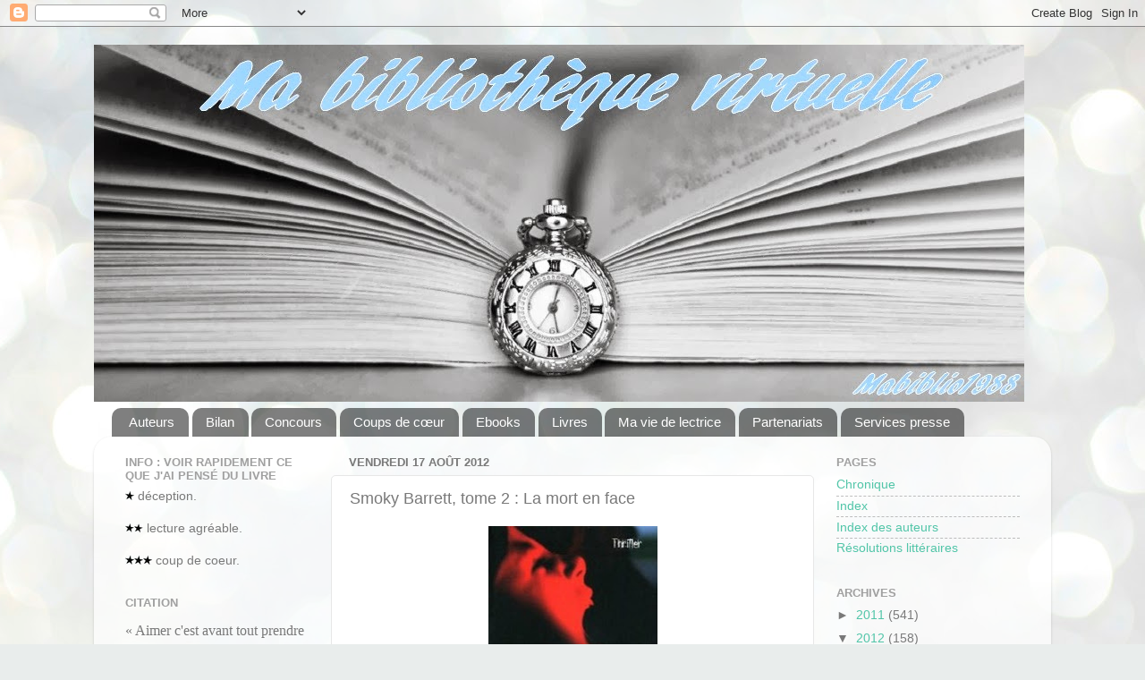

--- FILE ---
content_type: text/html; charset=UTF-8
request_url: http://mabiblio1988.blogspot.com/2012/08/smoky-barrett-tome-2-la-mort-en-face.html
body_size: 30350
content:
<!DOCTYPE html>
<html class='v2' dir='ltr' lang='fr'>
<head>
<link href='https://www.blogger.com/static/v1/widgets/335934321-css_bundle_v2.css' rel='stylesheet' type='text/css'/>
<meta content='width=1100' name='viewport'/>
<meta content='text/html; charset=UTF-8' http-equiv='Content-Type'/>
<meta content='blogger' name='generator'/>
<link href='http://mabiblio1988.blogspot.com/favicon.ico' rel='icon' type='image/x-icon'/>
<link href='http://mabiblio1988.blogspot.com/2012/08/smoky-barrett-tome-2-la-mort-en-face.html' rel='canonical'/>
<link rel="alternate" type="application/atom+xml" title="Ma bibliothèque virtuelle - Atom" href="http://mabiblio1988.blogspot.com/feeds/posts/default" />
<link rel="alternate" type="application/rss+xml" title="Ma bibliothèque virtuelle - RSS" href="http://mabiblio1988.blogspot.com/feeds/posts/default?alt=rss" />
<link rel="service.post" type="application/atom+xml" title="Ma bibliothèque virtuelle - Atom" href="https://www.blogger.com/feeds/7572786736293161915/posts/default" />

<link rel="alternate" type="application/atom+xml" title="Ma bibliothèque virtuelle - Atom" href="http://mabiblio1988.blogspot.com/feeds/4162259605879503483/comments/default" />
<!--Can't find substitution for tag [blog.ieCssRetrofitLinks]-->
<link href='https://blogger.googleusercontent.com/img/b/R29vZ2xl/AVvXsEi31KTDwhd6WfUYXgUNLLttTupMIqMMM8ywmCDMWVqb4wPObKI8sD6zvSSh8dIuFnd3jGpx-Fx7yGmAbs0SXfNpcdOto5KetyZSgbgZEbwRHl3g0Mdq9PMUJH51-0Z9Vd18LIcSHDXB1o4/s320/La+mort+en+face.jpg' rel='image_src'/>
<meta content='http://mabiblio1988.blogspot.com/2012/08/smoky-barrett-tome-2-la-mort-en-face.html' property='og:url'/>
<meta content='Smoky Barrett, tome 2 : La mort en face' property='og:title'/>
<meta content='       Livre coup de cœur de l’année 2012.    Résumé :  Sarah, seize ans, un pistolet sur la tempe, menace de se suicider si l’agent Smoky B...' property='og:description'/>
<meta content='https://blogger.googleusercontent.com/img/b/R29vZ2xl/AVvXsEi31KTDwhd6WfUYXgUNLLttTupMIqMMM8ywmCDMWVqb4wPObKI8sD6zvSSh8dIuFnd3jGpx-Fx7yGmAbs0SXfNpcdOto5KetyZSgbgZEbwRHl3g0Mdq9PMUJH51-0Z9Vd18LIcSHDXB1o4/w1200-h630-p-k-no-nu/La+mort+en+face.jpg' property='og:image'/>
<title>Ma bibliothèque virtuelle: Smoky Barrett, tome 2 : La mort en face</title>
<style id='page-skin-1' type='text/css'><!--
/*-----------------------------------------------
Blogger Template Style
Name:     Picture Window
Designer: Blogger
URL:      www.blogger.com
----------------------------------------------- */
/* Content
----------------------------------------------- */
body {
font: normal normal 15px Arial, Tahoma, Helvetica, FreeSans, sans-serif;
color: #797979;
background: #e9edec url(//themes.googleusercontent.com/image?id=1SBilrALlXIPLRAelrnhYjgFyYa09ZeL8cdktIYuaRwQ3kEvcEX-Xz1NjKkrLjtsPxmc7) repeat fixed top center /* Credit: merrymoonmary (http://www.istockphoto.com/googleimages.php?id=10871280&platform=blogger) */;
}
html body .region-inner {
min-width: 0;
max-width: 100%;
width: auto;
}
.content-outer {
font-size: 90%;
}
a:link {
text-decoration:none;
color: #51c5a8;
}
a:visited {
text-decoration:none;
color: #84d6c1;
}
a:hover {
text-decoration:underline;
color: #5cffc8;
}
.content-outer {
background: transparent none repeat scroll top left;
-moz-border-radius: 0;
-webkit-border-radius: 0;
-goog-ms-border-radius: 0;
border-radius: 0;
-moz-box-shadow: 0 0 0 rgba(0, 0, 0, .15);
-webkit-box-shadow: 0 0 0 rgba(0, 0, 0, .15);
-goog-ms-box-shadow: 0 0 0 rgba(0, 0, 0, .15);
box-shadow: 0 0 0 rgba(0, 0, 0, .15);
margin: 20px auto;
}
.content-inner {
padding: 0;
}
/* Header
----------------------------------------------- */
.header-outer {
background: transparent none repeat-x scroll top left;
_background-image: none;
color: #ffffff;
-moz-border-radius: 0;
-webkit-border-radius: 0;
-goog-ms-border-radius: 0;
border-radius: 0;
}
.Header img, .Header #header-inner {
-moz-border-radius: 0;
-webkit-border-radius: 0;
-goog-ms-border-radius: 0;
border-radius: 0;
}
.header-inner .Header .titlewrapper,
.header-inner .Header .descriptionwrapper {
padding-left: 0;
padding-right: 0;
}
.Header h1 {
font: normal normal 36px Arial, Tahoma, Helvetica, FreeSans, sans-serif;
text-shadow: 1px 1px 3px rgba(0, 0, 0, 0.3);
}
.Header h1 a {
color: #ffffff;
}
.Header .description {
font-size: 130%;
}
/* Tabs
----------------------------------------------- */
.tabs-inner {
margin: .5em 20px 0;
padding: 0;
}
.tabs-inner .section {
margin: 0;
}
.tabs-inner .widget ul {
padding: 0;
background: transparent none repeat scroll bottom;
-moz-border-radius: 0;
-webkit-border-radius: 0;
-goog-ms-border-radius: 0;
border-radius: 0;
}
.tabs-inner .widget li {
border: none;
}
.tabs-inner .widget li a {
display: inline-block;
padding: .5em 1em;
margin-right: .25em;
color: #ffffff;
font: normal normal 15px Arial, Tahoma, Helvetica, FreeSans, sans-serif;
-moz-border-radius: 10px 10px 0 0;
-webkit-border-top-left-radius: 10px;
-webkit-border-top-right-radius: 10px;
-goog-ms-border-radius: 10px 10px 0 0;
border-radius: 10px 10px 0 0;
background: transparent url(https://resources.blogblog.com/blogblog/data/1kt/transparent/black50.png) repeat scroll top left;
border-right: 1px solid transparent;
}
.tabs-inner .widget li:first-child a {
padding-left: 1.25em;
-moz-border-radius-topleft: 10px;
-moz-border-radius-bottomleft: 0;
-webkit-border-top-left-radius: 10px;
-webkit-border-bottom-left-radius: 0;
-goog-ms-border-top-left-radius: 10px;
-goog-ms-border-bottom-left-radius: 0;
border-top-left-radius: 10px;
border-bottom-left-radius: 0;
}
.tabs-inner .widget li.selected a,
.tabs-inner .widget li a:hover {
position: relative;
z-index: 1;
background: transparent url(https://resources.blogblog.com/blogblog/data/1kt/transparent/white80.png) repeat scroll bottom;
color: #51c5a8;
-moz-box-shadow: 0 0 3px rgba(0, 0, 0, .15);
-webkit-box-shadow: 0 0 3px rgba(0, 0, 0, .15);
-goog-ms-box-shadow: 0 0 3px rgba(0, 0, 0, .15);
box-shadow: 0 0 3px rgba(0, 0, 0, .15);
}
/* Headings
----------------------------------------------- */
h2 {
font: bold normal 13px Arial, Tahoma, Helvetica, FreeSans, sans-serif;
text-transform: uppercase;
color: #a0a0a0;
margin: .5em 0;
}
/* Main
----------------------------------------------- */
.main-outer {
background: transparent url(https://resources.blogblog.com/blogblog/data/1kt/transparent/white80.png) repeat scroll top left;
-moz-border-radius: 20px 20px 0 0;
-webkit-border-top-left-radius: 20px;
-webkit-border-top-right-radius: 20px;
-webkit-border-bottom-left-radius: 0;
-webkit-border-bottom-right-radius: 0;
-goog-ms-border-radius: 20px 20px 0 0;
border-radius: 20px 20px 0 0;
-moz-box-shadow: 0 1px 3px rgba(0, 0, 0, .15);
-webkit-box-shadow: 0 1px 3px rgba(0, 0, 0, .15);
-goog-ms-box-shadow: 0 1px 3px rgba(0, 0, 0, .15);
box-shadow: 0 1px 3px rgba(0, 0, 0, .15);
}
.main-inner {
padding: 15px 20px 20px;
}
.main-inner .column-center-inner {
padding: 0 0;
}
.main-inner .column-left-inner {
padding-left: 0;
}
.main-inner .column-right-inner {
padding-right: 0;
}
/* Posts
----------------------------------------------- */
h3.post-title {
margin: 0;
font: normal normal 18px Arial, Tahoma, Helvetica, FreeSans, sans-serif;
}
.comments h4 {
margin: 1em 0 0;
font: normal normal 18px Arial, Tahoma, Helvetica, FreeSans, sans-serif;
}
.date-header span {
color: #797979;
}
.post-outer {
background-color: #ffffff;
border: solid 1px #e7e7e7;
-moz-border-radius: 5px;
-webkit-border-radius: 5px;
border-radius: 5px;
-goog-ms-border-radius: 5px;
padding: 15px 20px;
margin: 0 -20px 20px;
}
.post-body {
line-height: 1.4;
font-size: 110%;
position: relative;
}
.post-header {
margin: 0 0 1.5em;
color: #adadad;
line-height: 1.6;
}
.post-footer {
margin: .5em 0 0;
color: #adadad;
line-height: 1.6;
}
#blog-pager {
font-size: 140%
}
#comments .comment-author {
padding-top: 1.5em;
border-top: dashed 1px #ccc;
border-top: dashed 1px rgba(128, 128, 128, .5);
background-position: 0 1.5em;
}
#comments .comment-author:first-child {
padding-top: 0;
border-top: none;
}
.avatar-image-container {
margin: .2em 0 0;
}
/* Comments
----------------------------------------------- */
.comments .comments-content .icon.blog-author {
background-repeat: no-repeat;
background-image: url([data-uri]);
}
.comments .comments-content .loadmore a {
border-top: 1px solid #5cffc8;
border-bottom: 1px solid #5cffc8;
}
.comments .continue {
border-top: 2px solid #5cffc8;
}
/* Widgets
----------------------------------------------- */
.widget ul, .widget #ArchiveList ul.flat {
padding: 0;
list-style: none;
}
.widget ul li, .widget #ArchiveList ul.flat li {
border-top: dashed 1px #ccc;
border-top: dashed 1px rgba(128, 128, 128, .5);
}
.widget ul li:first-child, .widget #ArchiveList ul.flat li:first-child {
border-top: none;
}
.widget .post-body ul {
list-style: disc;
}
.widget .post-body ul li {
border: none;
}
/* Footer
----------------------------------------------- */
.footer-outer {
color:#d8d8d8;
background: transparent url(https://resources.blogblog.com/blogblog/data/1kt/transparent/black50.png) repeat scroll top left;
-moz-border-radius: 0 0 20px 20px;
-webkit-border-top-left-radius: 0;
-webkit-border-top-right-radius: 0;
-webkit-border-bottom-left-radius: 20px;
-webkit-border-bottom-right-radius: 20px;
-goog-ms-border-radius: 0 0 20px 20px;
border-radius: 0 0 20px 20px;
-moz-box-shadow: 0 1px 3px rgba(0, 0, 0, .15);
-webkit-box-shadow: 0 1px 3px rgba(0, 0, 0, .15);
-goog-ms-box-shadow: 0 1px 3px rgba(0, 0, 0, .15);
box-shadow: 0 1px 3px rgba(0, 0, 0, .15);
}
.footer-inner {
padding: 10px 20px 20px;
}
.footer-outer a {
color: #b0f1da;
}
.footer-outer a:visited {
color: #93f1e0;
}
.footer-outer a:hover {
color: #5cffc8;
}
.footer-outer .widget h2 {
color: #bbbbbb;
}
/* Mobile
----------------------------------------------- */
html body.mobile {
height: auto;
}
html body.mobile {
min-height: 480px;
background-size: 100% auto;
}
.mobile .body-fauxcolumn-outer {
background: transparent none repeat scroll top left;
}
html .mobile .mobile-date-outer, html .mobile .blog-pager {
border-bottom: none;
background: transparent url(https://resources.blogblog.com/blogblog/data/1kt/transparent/white80.png) repeat scroll top left;
margin-bottom: 10px;
}
.mobile .date-outer {
background: transparent url(https://resources.blogblog.com/blogblog/data/1kt/transparent/white80.png) repeat scroll top left;
}
.mobile .header-outer, .mobile .main-outer,
.mobile .post-outer, .mobile .footer-outer {
-moz-border-radius: 0;
-webkit-border-radius: 0;
-goog-ms-border-radius: 0;
border-radius: 0;
}
.mobile .content-outer,
.mobile .main-outer,
.mobile .post-outer {
background: inherit;
border: none;
}
.mobile .content-outer {
font-size: 100%;
}
.mobile-link-button {
background-color: #51c5a8;
}
.mobile-link-button a:link, .mobile-link-button a:visited {
color: #ffffff;
}
.mobile-index-contents {
color: #797979;
}
.mobile .tabs-inner .PageList .widget-content {
background: transparent url(https://resources.blogblog.com/blogblog/data/1kt/transparent/white80.png) repeat scroll bottom;
color: #51c5a8;
}
.mobile .tabs-inner .PageList .widget-content .pagelist-arrow {
border-left: 1px solid transparent;
}

--></style>
<style id='template-skin-1' type='text/css'><!--
body {
min-width: 1070px;
}
.content-outer, .content-fauxcolumn-outer, .region-inner {
min-width: 1070px;
max-width: 1070px;
_width: 1070px;
}
.main-inner .columns {
padding-left: 250px;
padding-right: 250px;
}
.main-inner .fauxcolumn-center-outer {
left: 250px;
right: 250px;
/* IE6 does not respect left and right together */
_width: expression(this.parentNode.offsetWidth -
parseInt("250px") -
parseInt("250px") + 'px');
}
.main-inner .fauxcolumn-left-outer {
width: 250px;
}
.main-inner .fauxcolumn-right-outer {
width: 250px;
}
.main-inner .column-left-outer {
width: 250px;
right: 100%;
margin-left: -250px;
}
.main-inner .column-right-outer {
width: 250px;
margin-right: -250px;
}
#layout {
min-width: 0;
}
#layout .content-outer {
min-width: 0;
width: 800px;
}
#layout .region-inner {
min-width: 0;
width: auto;
}
body#layout div.add_widget {
padding: 8px;
}
body#layout div.add_widget a {
margin-left: 32px;
}
--></style>
<style>
    body {background-image:url(\/\/themes.googleusercontent.com\/image?id=1SBilrALlXIPLRAelrnhYjgFyYa09ZeL8cdktIYuaRwQ3kEvcEX-Xz1NjKkrLjtsPxmc7);}
    
@media (max-width: 200px) { body {background-image:url(\/\/themes.googleusercontent.com\/image?id=1SBilrALlXIPLRAelrnhYjgFyYa09ZeL8cdktIYuaRwQ3kEvcEX-Xz1NjKkrLjtsPxmc7&options=w200);}}
@media (max-width: 400px) and (min-width: 201px) { body {background-image:url(\/\/themes.googleusercontent.com\/image?id=1SBilrALlXIPLRAelrnhYjgFyYa09ZeL8cdktIYuaRwQ3kEvcEX-Xz1NjKkrLjtsPxmc7&options=w400);}}
@media (max-width: 800px) and (min-width: 401px) { body {background-image:url(\/\/themes.googleusercontent.com\/image?id=1SBilrALlXIPLRAelrnhYjgFyYa09ZeL8cdktIYuaRwQ3kEvcEX-Xz1NjKkrLjtsPxmc7&options=w800);}}
@media (max-width: 1200px) and (min-width: 801px) { body {background-image:url(\/\/themes.googleusercontent.com\/image?id=1SBilrALlXIPLRAelrnhYjgFyYa09ZeL8cdktIYuaRwQ3kEvcEX-Xz1NjKkrLjtsPxmc7&options=w1200);}}
/* Last tag covers anything over one higher than the previous max-size cap. */
@media (min-width: 1201px) { body {background-image:url(\/\/themes.googleusercontent.com\/image?id=1SBilrALlXIPLRAelrnhYjgFyYa09ZeL8cdktIYuaRwQ3kEvcEX-Xz1NjKkrLjtsPxmc7&options=w1600);}}
  </style>
<script type='text/javascript'>
        (function(i,s,o,g,r,a,m){i['GoogleAnalyticsObject']=r;i[r]=i[r]||function(){
        (i[r].q=i[r].q||[]).push(arguments)},i[r].l=1*new Date();a=s.createElement(o),
        m=s.getElementsByTagName(o)[0];a.async=1;a.src=g;m.parentNode.insertBefore(a,m)
        })(window,document,'script','https://www.google-analytics.com/analytics.js','ga');
        ga('create', 'UA-26977875-1', 'auto', 'blogger');
        ga('blogger.send', 'pageview');
      </script>
<link href='https://www.blogger.com/dyn-css/authorization.css?targetBlogID=7572786736293161915&amp;zx=56319dcd-5e0b-45b4-93e5-9c39d06610f8' media='none' onload='if(media!=&#39;all&#39;)media=&#39;all&#39;' rel='stylesheet'/><noscript><link href='https://www.blogger.com/dyn-css/authorization.css?targetBlogID=7572786736293161915&amp;zx=56319dcd-5e0b-45b4-93e5-9c39d06610f8' rel='stylesheet'/></noscript>
<meta name='google-adsense-platform-account' content='ca-host-pub-1556223355139109'/>
<meta name='google-adsense-platform-domain' content='blogspot.com'/>

</head>
<body class='loading variant-open'>
<div class='navbar section' id='navbar' name='Navbar'><div class='widget Navbar' data-version='1' id='Navbar1'><script type="text/javascript">
    function setAttributeOnload(object, attribute, val) {
      if(window.addEventListener) {
        window.addEventListener('load',
          function(){ object[attribute] = val; }, false);
      } else {
        window.attachEvent('onload', function(){ object[attribute] = val; });
      }
    }
  </script>
<div id="navbar-iframe-container"></div>
<script type="text/javascript" src="https://apis.google.com/js/platform.js"></script>
<script type="text/javascript">
      gapi.load("gapi.iframes:gapi.iframes.style.bubble", function() {
        if (gapi.iframes && gapi.iframes.getContext) {
          gapi.iframes.getContext().openChild({
              url: 'https://www.blogger.com/navbar/7572786736293161915?po\x3d4162259605879503483\x26origin\x3dhttp://mabiblio1988.blogspot.com',
              where: document.getElementById("navbar-iframe-container"),
              id: "navbar-iframe"
          });
        }
      });
    </script><script type="text/javascript">
(function() {
var script = document.createElement('script');
script.type = 'text/javascript';
script.src = '//pagead2.googlesyndication.com/pagead/js/google_top_exp.js';
var head = document.getElementsByTagName('head')[0];
if (head) {
head.appendChild(script);
}})();
</script>
</div></div>
<div class='body-fauxcolumns'>
<div class='fauxcolumn-outer body-fauxcolumn-outer'>
<div class='cap-top'>
<div class='cap-left'></div>
<div class='cap-right'></div>
</div>
<div class='fauxborder-left'>
<div class='fauxborder-right'></div>
<div class='fauxcolumn-inner'>
</div>
</div>
<div class='cap-bottom'>
<div class='cap-left'></div>
<div class='cap-right'></div>
</div>
</div>
</div>
<div class='content'>
<div class='content-fauxcolumns'>
<div class='fauxcolumn-outer content-fauxcolumn-outer'>
<div class='cap-top'>
<div class='cap-left'></div>
<div class='cap-right'></div>
</div>
<div class='fauxborder-left'>
<div class='fauxborder-right'></div>
<div class='fauxcolumn-inner'>
</div>
</div>
<div class='cap-bottom'>
<div class='cap-left'></div>
<div class='cap-right'></div>
</div>
</div>
</div>
<div class='content-outer'>
<div class='content-cap-top cap-top'>
<div class='cap-left'></div>
<div class='cap-right'></div>
</div>
<div class='fauxborder-left content-fauxborder-left'>
<div class='fauxborder-right content-fauxborder-right'></div>
<div class='content-inner'>
<header>
<div class='header-outer'>
<div class='header-cap-top cap-top'>
<div class='cap-left'></div>
<div class='cap-right'></div>
</div>
<div class='fauxborder-left header-fauxborder-left'>
<div class='fauxborder-right header-fauxborder-right'></div>
<div class='region-inner header-inner'>
<div class='header section' id='header' name='En-tête'><div class='widget Header' data-version='1' id='Header1'>
<div id='header-inner'>
<a href='http://mabiblio1988.blogspot.com/' style='display: block'>
<img alt='Ma bibliothèque virtuelle' height='399px; ' id='Header1_headerimg' src='https://blogger.googleusercontent.com/img/b/R29vZ2xl/AVvXsEgLxIy6I4p3AUU88spgCfuW3und9SLlw3z8YDIDUoSfFarsnpI4TDdPemEer4LgnS-pcDgN1lwFgY7r0OVz72UImwd3LRFScqGCceqQzP7v-8Ai5RNDe1kSnfiMqkW92VNkzFJeJ-8Q0eTm/s1600/Rentr%25C3%25A9e+2013.jpg' style='display: block' width='1040px; '/>
</a>
</div>
</div></div>
</div>
</div>
<div class='header-cap-bottom cap-bottom'>
<div class='cap-left'></div>
<div class='cap-right'></div>
</div>
</div>
</header>
<div class='tabs-outer'>
<div class='tabs-cap-top cap-top'>
<div class='cap-left'></div>
<div class='cap-right'></div>
</div>
<div class='fauxborder-left tabs-fauxborder-left'>
<div class='fauxborder-right tabs-fauxborder-right'></div>
<div class='region-inner tabs-inner'>
<div class='tabs section' id='crosscol' name='Toutes les colonnes'><div class='widget Label' data-version='1' id='Label1'>
<h2>Catégories</h2>
<div class='widget-content list-label-widget-content'>
<ul>
<li>
<a dir='ltr' href='http://mabiblio1988.blogspot.com/search/label/Auteurs'>Auteurs</a>
</li>
<li>
<a dir='ltr' href='http://mabiblio1988.blogspot.com/search/label/Bilan'>Bilan</a>
</li>
<li>
<a dir='ltr' href='http://mabiblio1988.blogspot.com/search/label/Concours'>Concours</a>
</li>
<li>
<a dir='ltr' href='http://mabiblio1988.blogspot.com/search/label/Coups%20de%20c%C5%93ur'>Coups de cœur</a>
</li>
<li>
<a dir='ltr' href='http://mabiblio1988.blogspot.com/search/label/Ebooks'>Ebooks</a>
</li>
<li>
<a dir='ltr' href='http://mabiblio1988.blogspot.com/search/label/Livres'>Livres</a>
</li>
<li>
<a dir='ltr' href='http://mabiblio1988.blogspot.com/search/label/Ma%20vie%20de%20lectrice'>Ma vie de lectrice</a>
</li>
<li>
<a dir='ltr' href='http://mabiblio1988.blogspot.com/search/label/Partenariats'>Partenariats</a>
</li>
<li>
<a dir='ltr' href='http://mabiblio1988.blogspot.com/search/label/Services%20presse'>Services presse</a>
</li>
</ul>
<div class='clear'></div>
</div>
</div></div>
<div class='tabs no-items section' id='crosscol-overflow' name='Cross-Column 2'></div>
</div>
</div>
<div class='tabs-cap-bottom cap-bottom'>
<div class='cap-left'></div>
<div class='cap-right'></div>
</div>
</div>
<div class='main-outer'>
<div class='main-cap-top cap-top'>
<div class='cap-left'></div>
<div class='cap-right'></div>
</div>
<div class='fauxborder-left main-fauxborder-left'>
<div class='fauxborder-right main-fauxborder-right'></div>
<div class='region-inner main-inner'>
<div class='columns fauxcolumns'>
<div class='fauxcolumn-outer fauxcolumn-center-outer'>
<div class='cap-top'>
<div class='cap-left'></div>
<div class='cap-right'></div>
</div>
<div class='fauxborder-left'>
<div class='fauxborder-right'></div>
<div class='fauxcolumn-inner'>
</div>
</div>
<div class='cap-bottom'>
<div class='cap-left'></div>
<div class='cap-right'></div>
</div>
</div>
<div class='fauxcolumn-outer fauxcolumn-left-outer'>
<div class='cap-top'>
<div class='cap-left'></div>
<div class='cap-right'></div>
</div>
<div class='fauxborder-left'>
<div class='fauxborder-right'></div>
<div class='fauxcolumn-inner'>
</div>
</div>
<div class='cap-bottom'>
<div class='cap-left'></div>
<div class='cap-right'></div>
</div>
</div>
<div class='fauxcolumn-outer fauxcolumn-right-outer'>
<div class='cap-top'>
<div class='cap-left'></div>
<div class='cap-right'></div>
</div>
<div class='fauxborder-left'>
<div class='fauxborder-right'></div>
<div class='fauxcolumn-inner'>
</div>
</div>
<div class='cap-bottom'>
<div class='cap-left'></div>
<div class='cap-right'></div>
</div>
</div>
<!-- corrects IE6 width calculation -->
<div class='columns-inner'>
<div class='column-center-outer'>
<div class='column-center-inner'>
<div class='main section' id='main' name='Principal'><div class='widget Blog' data-version='1' id='Blog1'>
<div class='blog-posts hfeed'>

          <div class="date-outer">
        
<h2 class='date-header'><span>vendredi 17 août 2012</span></h2>

          <div class="date-posts">
        
<div class='post-outer'>
<div class='post hentry uncustomized-post-template' itemprop='blogPost' itemscope='itemscope' itemtype='http://schema.org/BlogPosting'>
<meta content='https://blogger.googleusercontent.com/img/b/R29vZ2xl/AVvXsEi31KTDwhd6WfUYXgUNLLttTupMIqMMM8ywmCDMWVqb4wPObKI8sD6zvSSh8dIuFnd3jGpx-Fx7yGmAbs0SXfNpcdOto5KetyZSgbgZEbwRHl3g0Mdq9PMUJH51-0Z9Vd18LIcSHDXB1o4/s320/La+mort+en+face.jpg' itemprop='image_url'/>
<meta content='7572786736293161915' itemprop='blogId'/>
<meta content='4162259605879503483' itemprop='postId'/>
<a name='4162259605879503483'></a>
<h3 class='post-title entry-title' itemprop='name'>
Smoky Barrett, tome 2 : La mort en face
</h3>
<div class='post-header'>
<div class='post-header-line-1'></div>
</div>
<div class='post-body entry-content' id='post-body-4162259605879503483' itemprop='description articleBody'>
<div class="separator" style="clear: both; text-align: center;">
<a href="https://blogger.googleusercontent.com/img/b/R29vZ2xl/AVvXsEi31KTDwhd6WfUYXgUNLLttTupMIqMMM8ywmCDMWVqb4wPObKI8sD6zvSSh8dIuFnd3jGpx-Fx7yGmAbs0SXfNpcdOto5KetyZSgbgZEbwRHl3g0Mdq9PMUJH51-0Z9Vd18LIcSHDXB1o4/s1600/La+mort+en+face.jpg" imageanchor="1" style="margin-left: 1em; margin-right: 1em;"><img border="0" height="320" src="https://blogger.googleusercontent.com/img/b/R29vZ2xl/AVvXsEi31KTDwhd6WfUYXgUNLLttTupMIqMMM8ywmCDMWVqb4wPObKI8sD6zvSSh8dIuFnd3jGpx-Fx7yGmAbs0SXfNpcdOto5KetyZSgbgZEbwRHl3g0Mdq9PMUJH51-0Z9Vd18LIcSHDXB1o4/s320/La+mort+en+face.jpg" width="189" /></a></div>
<br />
<div class="separator" style="clear: both; text-align: center;">
<a href="https://blogger.googleusercontent.com/img/b/R29vZ2xl/AVvXsEiIkeTI_CeeOoPqLf2ddIiBjf_Cuql4vJWqGMCWRccqHIpiCB9_u9a0JIxPr0Sg5Wd2Mg4FOzJ_qMZGageIjOBoBbDxzvr1URxsTLKhj0adQ2KDhU5QrKDaX86EiQxRmsU0OB84bazSk9g/s1600/coup+de+coeur.jpg" imageanchor="1" style="margin-left: 1em; margin-right: 1em;"><img border="0" src="https://blogger.googleusercontent.com/img/b/R29vZ2xl/AVvXsEiIkeTI_CeeOoPqLf2ddIiBjf_Cuql4vJWqGMCWRccqHIpiCB9_u9a0JIxPr0Sg5Wd2Mg4FOzJ_qMZGageIjOBoBbDxzvr1URxsTLKhj0adQ2KDhU5QrKDaX86EiQxRmsU0OB84bazSk9g/s1600/coup+de+coeur.jpg" /></a></div>
<br />
<div style="text-align: center;">
<span style="font-size: xx-small;">Livre coup de cœur de l&#8217;année 2012.</span></div>
<div style="text-align: center;">
<br />
<u style="color: red;">Résumé :</u><br />
Sarah, seize ans, un pistolet sur la tempe, menace de se suicider si l&#8217;agent Smoky Barrett ne vient pas lui parler. À côté d&#8217;elle gisent dans le sang les cadavres éventrés de sa famille adoptive. Traumatisée par les meurtres de sa fille et de son mari, Smoky avait décidé de prendre du recul, peut-être même de quitter le FBI. Elle va pourtant répondre à l&#8217;appel désespéré de Sarah : celle-ci se dit persécutée depuis dix ans par un serial killer qui assassine tous ses proches, selon des scénarios toujours plus pervers et plus effrayants. Psychopathe méthodique et implacable, celui qu'elle appelle l&#8217;Étranger s&#8217;acharne sur ses victimes avec une violence inouïe. Maître dans la douleur, il a fait subir d&#8217;atroces souffrances physiques et morales à toutes les personnes qu'elle aimait. Plus que sa proie, il voit en Sarah son chef-d&#8217;œuvre. Un chef-d&#8217;œuvre qu'il a baptisé : Une vie ruinée.<br />
<br />
<u style="color: red;">Première phrase :</u><br />
&#171; Je rêve du visage de la mort. &#187;<br />
<br />
<u style="color: red;">Genre :</u><br />
Thriller.<br />
<br />
<u style="color: red;">Nombre de pages :</u><br />
Pocket : 601 pages.<br />
<br />
<u style="color: red;">Auteur :</u><br />
<a href="http://mabiblio1988.blogspot.fr/2012/03/cody-mcfadyen.html">Cody Mcfadyen</a>.</div>
<div style="text-align: center;">
</div>
<a name="more"></a><br />
<div style="text-align: center;">
<u style="color: red;">Mon avis :</u></div>
<div style="text-align: center;">
Grâce à Florel qui a voulu gâter ma PAL, une fois de plus, j'ai pu découvrir la suite des aventures de l'agent Smoky Barrett.</div>
<div style="text-align: center;">
Souvenez-vous, il y a quelques mois, je rencontrais cette agent pour la première fois grâce à Marine. J'avais énormément apprécié ma lecture que ce soit pour l'histoire, pour les personnages ou encore pour le style de l'auteur. Et bien, ici nous sommes totalement dans le même cas de figure.</div>
<div style="text-align: center;">
Nous retrouvons l'équipe du FBI, six mois après la précédente enquête, pour de nouvelles aventures. Un nouveau tueur en série a frappé, il est appelé l'Etranger. Très intelligent et sur de lui, voilà des années qu'il agit dans l'ombre sans que personne ne se doute de son existence hormis ceux qu'il fait chanter. Pourtant, un jour tout va changer. Sa principale victime, Sarah, va raconter son histoire...</div>
<div style="text-align: center;">
Côté personnages, nous retrouvons l'équipe au complet <span style="font-size: x-small;">(Smoky, Callie, Alan et James)</span> mais cette fois nous apprenons très peu de choses sur eux car ils ne sont pas visés par le tueur. Pour autant, nous suivons l'évolution du deuil de Smoky et de Bonnie. J'ai d'ailleurs trouvé que cette dernière était une petite très intelligente et très soutenante pour Smoky. Quelques personnages secondaire tel que Kirby <span style="font-size: x-small;">(qui m'a bien fait sourire), Tommy (que j'aurais aimé découvrir encore plus)</span> méritent largement leur place dans ce thriller.</div>
<div style="text-align: center;">
Comme je le disais, il s'agit d'un second tome mais il est possible de le lire seul puisqu'il s'agit d'une nouvelle enquête. Certes, les aventures du premier tome trouvent parfois leur place mais l'auteur fait les rappels nécessaires à la compréhension.</div>
<div style="text-align: center;">
Côté narration, c'est généralement l'agent Barrett qui nous raconte tout ce qui fait qu'on ne sait que ce qu'elle sait voir même parfois un peu moins <span style="font-size: x-small;">(elle garde du suspense pour nous faire découvrir les choses en même temps que le reste de son équipe)</span>. L'histoire de Sarah nous ai raconté par elle-même mais nous la découvrons en même temps que Smoky. Ce type de narration nous permet de faire partie intégrante de l'enquête sans pour autant trouver le coupable avant l'équipe du FBI.</div>
<div style="text-align: center;">
Je ne sais pas où Cody Mcfadyen va chercher toutes ses idées mais cela fait vraiment peur. Une fois de plus, il a crée un tueur vraiment horrible. Ici, aucune chance de craquer pour le méchant...</div>
<div style="text-align: center;">
J'espère avoir réussi à vous donner envie de découvrir les aventures de Smoky Barrett et de son équipe parce que j'ai vraiment adoré. Je crois même pouvoir dire qu'il s'agit d'un coup de cœur, voilà qui fait bien plaisir après une déception.</div>
<div style="text-align: center;">
<br /></div>
<div style="text-align: center;">
<u style="color: red;">D'autres avis :</u></div>
<div class="separator" style="clear: both; text-align: center;">
<a href="http://www.blogger.com/%20http://www.livraddict.com/biblio/book.php?id=18605"><img border="0" height="50" src="https://blogger.googleusercontent.com/img/b/R29vZ2xl/AVvXsEgA8fhxIsbfdaPYPMdIbdRZeBIE4J_NlGlzHd-V9JmZYhrz0B-ERlA75z8Gxhfyh_C3xU4MrCH6j6Mc5lSYb1W7yRdjVB0DhMSToGv7BIcSTCMgFQ3z9SjxrrEtH1CjuHgMMpGeGVQIcg0/s200/D&#39;autres+avis.jpg" width="200" /></a></div>
<div style="text-align: center;">
<br />
<u style="color: red;">Trailer :</u><br />
<br />
<u style="color: red;">Sur le net :</u><br />
<br />
<i>Vous l&#8217;avez lu ?<br />Vous en avez pensé quoi ?</i></div>
<div style="text-align: center;">
<br /></div>
<div class="separator" style="clear: both; text-align: center;">
<img border="0" height="181" src="https://blogger.googleusercontent.com/img/b/R29vZ2xl/AVvXsEg33R_V7RSTem8ekYW6RyCI_XHw42SR17whnaCaulC95f0SXR2lb2X5gSYqhd60aMguMGTlNWm2WbRzaOcASC-YkWX_yq-7TmPCr8RhYgibwWTwb_AbJ0ziK8KWo3EFl4mK1PbQVPoj6Gw/s200/coup+de+coeur+ann%25C3%25A9e.gif" width="200" /></div>
<div style='clear: both;'></div>
</div>
<div class='post-footer'>
<div class='post-footer-line post-footer-line-1'>
<span class='post-author vcard'>
Publié par
<span class='fn' itemprop='author' itemscope='itemscope' itemtype='http://schema.org/Person'>
<meta content='https://www.blogger.com/profile/10607302981836856436' itemprop='url'/>
<a class='g-profile' href='https://www.blogger.com/profile/10607302981836856436' rel='author' title='author profile'>
<span itemprop='name'>Mabiblio1988</span>
</a>
</span>
</span>
<span class='post-timestamp'>
à
<meta content='http://mabiblio1988.blogspot.com/2012/08/smoky-barrett-tome-2-la-mort-en-face.html' itemprop='url'/>
<a class='timestamp-link' href='http://mabiblio1988.blogspot.com/2012/08/smoky-barrett-tome-2-la-mort-en-face.html' rel='bookmark' title='permanent link'><abbr class='published' itemprop='datePublished' title='2012-08-17T17:28:00+02:00'>17:28</abbr></a>
</span>
<span class='post-comment-link'>
</span>
<span class='post-icons'>
<span class='item-action'>
<a href='https://www.blogger.com/email-post/7572786736293161915/4162259605879503483' title='Envoyer l&#39;article par e-mail'>
<img alt='' class='icon-action' height='13' src='https://resources.blogblog.com/img/icon18_email.gif' width='18'/>
</a>
</span>
<span class='item-control blog-admin pid-1348228032'>
<a href='https://www.blogger.com/post-edit.g?blogID=7572786736293161915&postID=4162259605879503483&from=pencil' title='Modifier l&#39;article'>
<img alt='' class='icon-action' height='18' src='https://resources.blogblog.com/img/icon18_edit_allbkg.gif' width='18'/>
</a>
</span>
</span>
<div class='post-share-buttons goog-inline-block'>
<a class='goog-inline-block share-button sb-email' href='https://www.blogger.com/share-post.g?blogID=7572786736293161915&postID=4162259605879503483&target=email' target='_blank' title='Envoyer par e-mail'><span class='share-button-link-text'>Envoyer par e-mail</span></a><a class='goog-inline-block share-button sb-blog' href='https://www.blogger.com/share-post.g?blogID=7572786736293161915&postID=4162259605879503483&target=blog' onclick='window.open(this.href, "_blank", "height=270,width=475"); return false;' target='_blank' title='BlogThis!'><span class='share-button-link-text'>BlogThis!</span></a><a class='goog-inline-block share-button sb-twitter' href='https://www.blogger.com/share-post.g?blogID=7572786736293161915&postID=4162259605879503483&target=twitter' target='_blank' title='Partager sur X'><span class='share-button-link-text'>Partager sur X</span></a><a class='goog-inline-block share-button sb-facebook' href='https://www.blogger.com/share-post.g?blogID=7572786736293161915&postID=4162259605879503483&target=facebook' onclick='window.open(this.href, "_blank", "height=430,width=640"); return false;' target='_blank' title='Partager sur Facebook'><span class='share-button-link-text'>Partager sur Facebook</span></a><a class='goog-inline-block share-button sb-pinterest' href='https://www.blogger.com/share-post.g?blogID=7572786736293161915&postID=4162259605879503483&target=pinterest' target='_blank' title='Partager sur Pinterest'><span class='share-button-link-text'>Partager sur Pinterest</span></a>
</div>
</div>
<div class='post-footer-line post-footer-line-2'>
<span class='post-labels'>
Libellés :
<a href='http://mabiblio1988.blogspot.com/search/label/Coups%20de%20c%C5%93ur' rel='tag'>Coups de cœur</a>,
<a href='http://mabiblio1988.blogspot.com/search/label/Livres' rel='tag'>Livres</a>
</span>
</div>
<div class='post-footer-line post-footer-line-3'>
<span class='post-location'>
</span>
</div>
</div>
</div>
<div class='comments' id='comments'>
<a name='comments'></a>
<h4>2&#160;commentaires:</h4>
<div class='comments-content'>
<script async='async' src='' type='text/javascript'></script>
<script type='text/javascript'>
    (function() {
      var items = null;
      var msgs = null;
      var config = {};

// <![CDATA[
      var cursor = null;
      if (items && items.length > 0) {
        cursor = parseInt(items[items.length - 1].timestamp) + 1;
      }

      var bodyFromEntry = function(entry) {
        var text = (entry &&
                    ((entry.content && entry.content.$t) ||
                     (entry.summary && entry.summary.$t))) ||
            '';
        if (entry && entry.gd$extendedProperty) {
          for (var k in entry.gd$extendedProperty) {
            if (entry.gd$extendedProperty[k].name == 'blogger.contentRemoved') {
              return '<span class="deleted-comment">' + text + '</span>';
            }
          }
        }
        return text;
      }

      var parse = function(data) {
        cursor = null;
        var comments = [];
        if (data && data.feed && data.feed.entry) {
          for (var i = 0, entry; entry = data.feed.entry[i]; i++) {
            var comment = {};
            // comment ID, parsed out of the original id format
            var id = /blog-(\d+).post-(\d+)/.exec(entry.id.$t);
            comment.id = id ? id[2] : null;
            comment.body = bodyFromEntry(entry);
            comment.timestamp = Date.parse(entry.published.$t) + '';
            if (entry.author && entry.author.constructor === Array) {
              var auth = entry.author[0];
              if (auth) {
                comment.author = {
                  name: (auth.name ? auth.name.$t : undefined),
                  profileUrl: (auth.uri ? auth.uri.$t : undefined),
                  avatarUrl: (auth.gd$image ? auth.gd$image.src : undefined)
                };
              }
            }
            if (entry.link) {
              if (entry.link[2]) {
                comment.link = comment.permalink = entry.link[2].href;
              }
              if (entry.link[3]) {
                var pid = /.*comments\/default\/(\d+)\?.*/.exec(entry.link[3].href);
                if (pid && pid[1]) {
                  comment.parentId = pid[1];
                }
              }
            }
            comment.deleteclass = 'item-control blog-admin';
            if (entry.gd$extendedProperty) {
              for (var k in entry.gd$extendedProperty) {
                if (entry.gd$extendedProperty[k].name == 'blogger.itemClass') {
                  comment.deleteclass += ' ' + entry.gd$extendedProperty[k].value;
                } else if (entry.gd$extendedProperty[k].name == 'blogger.displayTime') {
                  comment.displayTime = entry.gd$extendedProperty[k].value;
                }
              }
            }
            comments.push(comment);
          }
        }
        return comments;
      };

      var paginator = function(callback) {
        if (hasMore()) {
          var url = config.feed + '?alt=json&v=2&orderby=published&reverse=false&max-results=50';
          if (cursor) {
            url += '&published-min=' + new Date(cursor).toISOString();
          }
          window.bloggercomments = function(data) {
            var parsed = parse(data);
            cursor = parsed.length < 50 ? null
                : parseInt(parsed[parsed.length - 1].timestamp) + 1
            callback(parsed);
            window.bloggercomments = null;
          }
          url += '&callback=bloggercomments';
          var script = document.createElement('script');
          script.type = 'text/javascript';
          script.src = url;
          document.getElementsByTagName('head')[0].appendChild(script);
        }
      };
      var hasMore = function() {
        return !!cursor;
      };
      var getMeta = function(key, comment) {
        if ('iswriter' == key) {
          var matches = !!comment.author
              && comment.author.name == config.authorName
              && comment.author.profileUrl == config.authorUrl;
          return matches ? 'true' : '';
        } else if ('deletelink' == key) {
          return config.baseUri + '/comment/delete/'
               + config.blogId + '/' + comment.id;
        } else if ('deleteclass' == key) {
          return comment.deleteclass;
        }
        return '';
      };

      var replybox = null;
      var replyUrlParts = null;
      var replyParent = undefined;

      var onReply = function(commentId, domId) {
        if (replybox == null) {
          // lazily cache replybox, and adjust to suit this style:
          replybox = document.getElementById('comment-editor');
          if (replybox != null) {
            replybox.height = '250px';
            replybox.style.display = 'block';
            replyUrlParts = replybox.src.split('#');
          }
        }
        if (replybox && (commentId !== replyParent)) {
          replybox.src = '';
          document.getElementById(domId).insertBefore(replybox, null);
          replybox.src = replyUrlParts[0]
              + (commentId ? '&parentID=' + commentId : '')
              + '#' + replyUrlParts[1];
          replyParent = commentId;
        }
      };

      var hash = (window.location.hash || '#').substring(1);
      var startThread, targetComment;
      if (/^comment-form_/.test(hash)) {
        startThread = hash.substring('comment-form_'.length);
      } else if (/^c[0-9]+$/.test(hash)) {
        targetComment = hash.substring(1);
      }

      // Configure commenting API:
      var configJso = {
        'maxDepth': config.maxThreadDepth
      };
      var provider = {
        'id': config.postId,
        'data': items,
        'loadNext': paginator,
        'hasMore': hasMore,
        'getMeta': getMeta,
        'onReply': onReply,
        'rendered': true,
        'initComment': targetComment,
        'initReplyThread': startThread,
        'config': configJso,
        'messages': msgs
      };

      var render = function() {
        if (window.goog && window.goog.comments) {
          var holder = document.getElementById('comment-holder');
          window.goog.comments.render(holder, provider);
        }
      };

      // render now, or queue to render when library loads:
      if (window.goog && window.goog.comments) {
        render();
      } else {
        window.goog = window.goog || {};
        window.goog.comments = window.goog.comments || {};
        window.goog.comments.loadQueue = window.goog.comments.loadQueue || [];
        window.goog.comments.loadQueue.push(render);
      }
    })();
// ]]>
  </script>
<div id='comment-holder'>
<div class="comment-thread toplevel-thread"><ol id="top-ra"><li class="comment" id="c3411770523006798139"><div class="avatar-image-container"><img src="//www.blogger.com/img/blogger_logo_round_35.png" alt=""/></div><div class="comment-block"><div class="comment-header"><cite class="user"><a href="https://www.blogger.com/profile/07022927660212017257" rel="nofollow">Mamzelle Bulle</a></cite><span class="icon user "></span><span class="datetime secondary-text"><a rel="nofollow" href="http://mabiblio1988.blogspot.com/2012/08/smoky-barrett-tome-2-la-mort-en-face.html?showComment=1345389436910#c3411770523006798139">19 août 2012 à 17:17</a></span></div><p class="comment-content">Je ne connaissais ni le titre, ni l&#39;auteur mais ça a l&#39;air plutôt pas mal comme thriller, je l&#39;ai ajouté à ma wish-list! </p><span class="comment-actions secondary-text"><a class="comment-reply" target="_self" data-comment-id="3411770523006798139">Répondre</a><span class="item-control blog-admin blog-admin pid-1003646762"><a target="_self" href="https://www.blogger.com/comment/delete/7572786736293161915/3411770523006798139">Supprimer</a></span></span></div><div class="comment-replies"><div id="c3411770523006798139-rt" class="comment-thread inline-thread"><span class="thread-toggle thread-expanded"><span class="thread-arrow"></span><span class="thread-count"><a target="_self">Réponses</a></span></span><ol id="c3411770523006798139-ra" class="thread-chrome thread-expanded"><div><li class="comment" id="c8032962374105535335"><div class="avatar-image-container"><img src="//blogger.googleusercontent.com/img/b/R29vZ2xl/AVvXsEiaM9mHLEhpUAUCh2iE7KxQHehQSgAY79jwz6alm0iOWT6-QqNpkG1CY0nIZWWDn2mIpDOVpS-TaXQEzjQMYrQDGaWDvNiIka--1HL4QcaN2yFcKP-bn612CyxsNB4r7Tc/s45-c/Biblioth%C3%A8que+%2815102013%29.JPG" alt=""/></div><div class="comment-block"><div class="comment-header"><cite class="user"><a href="https://www.blogger.com/profile/10607302981836856436" rel="nofollow">Mabiblio1988</a></cite><span class="icon user blog-author"></span><span class="datetime secondary-text"><a rel="nofollow" href="http://mabiblio1988.blogspot.com/2012/08/smoky-barrett-tome-2-la-mort-en-face.html?showComment=1345468933442#c8032962374105535335">20 août 2012 à 15:22</a></span></div><p class="comment-content">J&#39;espère qu&#39;il te plaira autant qu&#39;à moi. Je te conseille de lire avant le premier tome qui s&#39;appelle Shadowman.</p><span class="comment-actions secondary-text"><span class="item-control blog-admin blog-admin pid-1348228032"><a target="_self" href="https://www.blogger.com/comment/delete/7572786736293161915/8032962374105535335">Supprimer</a></span></span></div><div class="comment-replies"><div id="c8032962374105535335-rt" class="comment-thread inline-thread hidden"><span class="thread-toggle thread-expanded"><span class="thread-arrow"></span><span class="thread-count"><a target="_self">Réponses</a></span></span><ol id="c8032962374105535335-ra" class="thread-chrome thread-expanded"><div></div><div id="c8032962374105535335-continue" class="continue"><a class="comment-reply" target="_self" data-comment-id="8032962374105535335">Répondre</a></div></ol></div></div><div class="comment-replybox-single" id="c8032962374105535335-ce"></div></li></div><div id="c3411770523006798139-continue" class="continue"><a class="comment-reply" target="_self" data-comment-id="3411770523006798139">Répondre</a></div></ol></div></div><div class="comment-replybox-single" id="c3411770523006798139-ce"></div></li></ol><div id="top-continue" class="continue"><a class="comment-reply" target="_self">Ajouter un commentaire</a></div><div class="comment-replybox-thread" id="top-ce"></div><div class="loadmore hidden" data-post-id="4162259605879503483"><a target="_self">Charger la suite...</a></div></div>
</div>
</div>
<p class='comment-footer'>
<div class='comment-form'>
<a name='comment-form'></a>
<p>
</p>
<a href='https://www.blogger.com/comment/frame/7572786736293161915?po=4162259605879503483&hl=fr&saa=85391&origin=http://mabiblio1988.blogspot.com' id='comment-editor-src'></a>
<iframe allowtransparency='true' class='blogger-iframe-colorize blogger-comment-from-post' frameborder='0' height='410px' id='comment-editor' name='comment-editor' src='' width='100%'></iframe>
<script src='https://www.blogger.com/static/v1/jsbin/2830521187-comment_from_post_iframe.js' type='text/javascript'></script>
<script type='text/javascript'>
      BLOG_CMT_createIframe('https://www.blogger.com/rpc_relay.html');
    </script>
</div>
</p>
<div id='backlinks-container'>
<div id='Blog1_backlinks-container'>
</div>
</div>
</div>
</div>

        </div></div>
      
</div>
<div class='blog-pager' id='blog-pager'>
<span id='blog-pager-newer-link'>
<a class='blog-pager-newer-link' href='http://mabiblio1988.blogspot.com/2012/08/les-ames-brulees.html' id='Blog1_blog-pager-newer-link' title='Article plus récent'>Article plus récent</a>
</span>
<span id='blog-pager-older-link'>
<a class='blog-pager-older-link' href='http://mabiblio1988.blogspot.com/2012/08/joxe-kerlem.html' id='Blog1_blog-pager-older-link' title='Article plus ancien'>Article plus ancien</a>
</span>
<a class='home-link' href='http://mabiblio1988.blogspot.com/'>Accueil</a>
</div>
<div class='clear'></div>
<div class='post-feeds'>
<div class='feed-links'>
Inscription à :
<a class='feed-link' href='http://mabiblio1988.blogspot.com/feeds/4162259605879503483/comments/default' target='_blank' type='application/atom+xml'>Publier les commentaires (Atom)</a>
</div>
</div>
</div></div>
</div>
</div>
<div class='column-left-outer'>
<div class='column-left-inner'>
<aside>
<div class='sidebar section' id='sidebar-left-1'><div class='widget Text' data-version='1' id='Text2'>
<h2 class='title'>Info : voir rapidement ce que j'ai pensé du livre</h2>
<div class='widget-content'>
<img src="[data-uri]" alt="" /> déception.<br/><br/><img src="[data-uri]" alt="" /> lecture agréable.<br/><br/><img src="[data-uri]" alt="" /> coup de coeur.<br/>
</div>
<div class='clear'></div>
</div><div class='widget Text' data-version='1' id='Text1'>
<h2 class='title'>Citation</h2>
<div class='widget-content'>
<style type="text/css"> 	<!-- 		@page { margin: 2cm } 		P { margin-bottom: 0.21cm } 		A:link { so-language: zxx } 	--> 	</style> <p style="margin-bottom: 0cm;"><style type="text/css"> 	<!-- 		@page { margin: 2cm } 		P { margin-bottom: 0.21cm } 		A:link { so-language: zxx } 	--> 	</style> </p><p style="margin-bottom: 0cm;"> <style type="text/css"> 	<!-- 		@page { margin: 2cm } 		P { margin-bottom: 0.21cm } 		A:link { so-language: zxx } 	--> 	</style> </p><p style="margin-bottom: 0cm;"><style type="text/css"> 	<!-- 		@page { margin: 2cm } 		P { margin-bottom: 0.21cm } 	--> 	</style> </p><p style="margin-bottom: 0cm;"><style type="text/css"> 	<!-- 		@page { margin: 2cm } 		P { margin-bottom: 0.21cm } 	--> 	</style> </p><p style="margin-bottom: 0cm;"><style type="text/css"> 	<!-- 		@page { margin: 2cm } 		P { margin-bottom: 0.21cm } 	--> 	</style> </p><p style="margin-bottom: 0cm;"><style type="text/css"> 	<!-- 		@page { margin: 2cm } 		P { margin-bottom: 0.21cm } 		A:link { so-language: zxx } 	--> 	</style> </p><p style="margin-bottom: 0cm;"><style type="text/css"> 	<!-- 		@page { margin: 2cm } 		P { margin-bottom: 0.21cm } 		A:link { so-language: zxx } 	--> 	</style> </p><p style="margin-bottom: 0cm;"><style type="text/css"> 	<!-- 		@page { margin: 2cm } 		P { margin-bottom: 0.21cm } 	--> 	</style> </p><p style="margin-bottom: 0cm;"><style type="text/css"> 	<!-- 		@page { margin: 2cm } 		P { margin-bottom: 0.21cm } 	--> 	</style> </p><p style="margin-bottom: 0cm;"><style type="text/css"> 	<!-- 		@page { margin: 2cm } 		P { margin-bottom: 0.21cm } 	--> 	</style> </p><p style="margin-bottom: 0cm;"><style type="text/css"> 	<!-- 		@page { margin: 2cm } 		P { margin-bottom: 0.21cm } 	--> 	</style> </p><p style="margin-bottom: 0cm;"><style type="text/css"> 	<!-- 		@page { margin: 2cm } 		P { margin-bottom: 0.21cm } 	--> 	</style> </p><p style="margin-bottom: 0cm;"><style type="text/css"> 	<!-- 		@page { margin: 2cm } 		P { margin-bottom: 0.21cm } 		A:link { so-language: zxx } 	--> 	</style> </p><p style="margin-bottom: 0cm;"><style type="text/css"> 	<!-- 		@page { margin: 2cm } 		P { margin-bottom: 0.21cm } 		A:link { so-language: zxx } 	--> 	</style> </p><p style="margin-bottom: 0cm;"><style type="text/css"> 	<!-- 		@page { margin: 2cm } 		P { margin-bottom: 0.21cm } 		A:link { so-language: zxx } 	--> 	</style> </p><p style="margin-bottom: 0cm;"><style type="text/css"> 	<!-- 		@page { margin: 2cm } 		P { margin-bottom: 0.21cm } 	--> 	</style> </p><p style="margin-bottom: 0cm;"><style type="text/css"> 	<!-- 		@page { margin: 2cm } 		P { margin-bottom: 0.21cm } 		A:link { so-language: zxx } 	--> 	</style> </p><p style="margin-bottom: 0cm;"><style type="text/css"> 	<!-- 		@page { margin: 2cm } 		P { margin-bottom: 0.21cm } 		A:link { so-language: zxx } 	--> 	</style> </p><p style="margin-bottom: 0cm;"><style type="text/css"> 	<!-- 		@page { margin: 2cm } 		P { margin-bottom: 0.21cm } 	--> 	</style> </p><p style="margin-bottom: 0cm;"><style type="text/css"> 	<!-- 		@page { margin: 2cm } 		P { margin-bottom: 0.21cm } 		A:link { so-language: zxx } 	--> 	</style> </p><p style="margin-bottom: 0cm;"><style type="text/css"> 	<!-- 		@page { margin: 2cm } 		P { margin-bottom: 0.21cm } 		A:link { so-language: zxx } 	--> 	</style> </p><p style="margin-bottom: 0cm;"><style type="text/css"> 	<!-- 		@page { margin: 2cm } 		P { margin-bottom: 0.21cm } 		A:link { so-language: zxx } 	--> 	</style> </p><p style="margin-bottom: 0cm;"><style type="text/css"> 	<!-- 		@page { margin: 2cm } 		P { margin-bottom: 0.21cm } 	--> 	</style> </p><p style="margin-bottom: 0cm;"><style type="text/css"> 	<!-- 		@page { margin: 2cm } 		P { margin-bottom: 0.21cm } 		A:link { so-language: zxx } 	--> 	</style> </p><style type="text/css"> 	<!-- 		@page { margin: 2cm } 		P { margin-bottom: 0.21cm } 		A:link { so-language: zxx } 	--> 	</style> <p style="margin-bottom: 0cm;"><style type="text/css"> 	<!-- 		@page { margin: 2cm } 		P { margin-bottom: 0.21cm } 		A:link { so-language: zxx } 	--> 	</style> </p><p style="margin-bottom: 0cm;"><style type="text/css"> 	<!-- 		@page { margin: 2cm } 		P { margin-bottom: 0.21cm } 		A:link { so-language: zxx } 	--> 	</style> </p><p style="margin-bottom: 0cm;"><style type="text/css"> 	<!-- 		@page { margin: 2cm } 		P { margin-bottom: 0.21cm } 	--> 	</style> </p><p style="margin-bottom: 0cm;"><style type="text/css"> 	<!-- 		@page { margin: 2cm } 		P { margin-bottom: 0.21cm } 	--> 	</style> </p><p style="margin-bottom: 0cm;"><style type="text/css"> 	<!-- 		@page { margin: 2cm } 		P { margin-bottom: 0.21cm } 		A:link { so-language: zxx } 	--> 	</style> </p><p style="margin-bottom: 0cm;"><style type="text/css"> 	<!-- 		@page { margin: 2cm } 		P { margin-bottom: 0.21cm } 		A:link { so-language: zxx } 	--> 	</style> </p><p style="margin-bottom: 0cm;"><style type="text/css"> 	<!-- 		@page { margin: 2cm } 		P { margin-bottom: 0.21cm } 		A:link { so-language: zxx } 	--> 	</style> </p><p style="margin-bottom: 0cm;"><style type="text/css"> 	<!-- 		@page { margin: 2cm } 		P { margin-bottom: 0.21cm } 		A:link { so-language: zxx } 	--> 	</style> </p><p style="margin-bottom: 0cm;"><style type="text/css"> 	<!-- 		@page { margin: 2cm } 		P { margin-bottom: 0.21cm } 		A:link { so-language: zxx } 	--> 	</style> </p><p style="margin-bottom: 0cm;"><style type="text/css"> 	<!-- 		@page { margin: 2cm } 		P { margin-bottom: 0.21cm } 		A:link { so-language: zxx } 	--> 	</style> </p><p style="margin-bottom: 0cm;"><style type="text/css"> 	<!-- 		@page { margin: 2cm } 		P { margin-bottom: 0.21cm } 	--> 	</style> </p><p style="margin-bottom: 0cm;"><style type="text/css"> 	<!-- 		@page { margin: 2cm } 		P { margin-bottom: 0.21cm } 		A:link { so-language: zxx } 	--> 	</style> </p><p style="margin-bottom: 0cm;"> </p><p style="margin-bottom: 0cm;"> </p><p style="margin-bottom: 0cm;"> </p><p style="margin-bottom: 0cm;"> </p><p style="margin-bottom: 0cm;"> </p><p style="margin-bottom: 0cm;"> </p><p style="margin-bottom: 0cm;"> </p><p style="margin-bottom: 0cm;"> </p><p style="margin-bottom: 0cm;"> </p><p style="margin-bottom: 0cm;"> </p> <p style="margin-bottom: 0cm;"> </p><p style="margin-bottom: 0cm;"> </p><p style="margin-bottom: 0cm;"> </p><p style="margin-bottom: 0cm;"> </p><p style="margin-bottom: 0cm;"> </p><p style="margin-bottom: 0cm;"> </p><p style="margin-bottom: 0cm;"> </p><p style="margin-bottom: 0cm;"> </p><p style="margin-bottom: 0cm;"> </p><p style="margin-bottom: 0cm;"> </p><p style="margin-bottom: 0cm;"> </p><p style="margin-bottom: 0cm;"> </p><p style="margin-bottom: 0cm;"> </p><p style="margin-bottom: 0cm;"> </p><p style="margin-bottom: 0cm;"> </p><p style="margin-bottom: 0cm;"> </p><p style="margin-bottom: 0cm;"> </p><p style="margin-bottom: 0cm;"> </p><p style="margin-bottom: 0cm;"> </p><p style="margin-bottom: 0cm;"> </p><p style="margin-bottom: 0cm;"> </p><p style="margin-bottom: 0cm;"> </p><p style="margin-bottom: 0cm;"> </p><p style="margin-bottom: 0cm;"> </p><p style="margin-bottom: 0cm;"> </p><p style="margin-bottom: 0cm;"> </p><p style="margin-bottom: 0cm;"> </p><p style="margin-bottom: 0cm;"> </p><p style="margin-bottom: 0cm;"> </p><p style="margin-bottom: 0cm;"> </p><p style="margin-bottom: 0cm;"> </p><p style="margin-bottom: 0cm;"> </p><p style="margin-bottom: 0cm;"> </p><p style="margin-bottom: 0cm;"> </p><p style="margin-bottom: 0cm;"> </p><p style="margin-bottom: 0cm;"> </p><p style="margin-bottom: 0cm;"> </p><p style="margin-bottom: 0cm;"> </p><p style="margin-bottom: 0cm;"> </p><p style="margin-bottom: 0cm;"> </p><p style="margin-bottom: 0cm;"> </p><p style="margin-bottom: 0cm;"> </p><p style="margin-bottom: 0cm;"> </p><p style="margin-bottom: 0cm;"> </p><p style="margin-bottom: 0cm;"> </p><p style="margin-bottom: 0cm;"> </p><p style="margin-bottom: 0cm;"></p><p style="margin-bottom: 0cm;"></p><p style="margin-bottom: 0cm;"></p><p style="margin-bottom: 0cm;"></p><p style="margin-bottom: 0cm;"></p><p style="margin-bottom: 0cm;"></p><p style="margin-bottom: 0cm;"></p><p style="margin-bottom: 0cm;"></p><p style="margin-bottom: 0cm;"></p><p style="margin-bottom: 0cm;"></p><p style="margin-bottom: 0cm;"></p><p style="margin-bottom: 0cm;"></p><p style="margin-bottom: 0cm;"></p><p style="margin-bottom: 0cm;"></p><p style="margin-bottom: 0cm;"></p><p style="margin-bottom: 0cm;"></p><p style="margin-bottom: 0cm;"></p><p style="margin-bottom: 0cm;"></p><p style="margin-bottom: 0cm;"></p><p style="margin-bottom: 0cm;"></p><span style="font-family: &quot;Times New Roman&quot;,&quot;serif&quot;; font-size: 12.0pt; mso-ansi-language: FR; mso-bidi-font-family: Mangal; mso-bidi-language: HI; mso-fareast-font-family: SimSun; mso-fareast-language: ZH-CN;">&#171; Aimer c'est avant tout prendre un risque. &#187; Marc Levy</span><div><p></p><p></p><p></p><p></p><p></p><p></p><p></p><p></p><p></p><p></p><p></p><p></p><p></p><p></p><p></p><p></p><p></p><p></p><p></p><p></p>                                               <p></p> <p></p> <p></p> <p></p> <p></p> <p></p> <p></p> <p></p> <p></p> <p></p> <p></p>   <p></p>  <p></p> <p></p> <p></p> <p></p> <p></p> <p></p> <p></p> <p></p> <p></p> <p></p> <p></p> <p></p> <p></p> <p></p> <p></p> <p></p> <p></p> <p></p> <p></p> <p></p> <p></p> <p></p> <p></p> <p></p></div>
</div>
<div class='clear'></div>
</div><div class='widget Image' data-version='1' id='Image4'>
<h2>...</h2>
<div class='widget-content'>
<a href='http://www.didactibook.com/'>
<img alt='...' height='57' id='Image4_img' src='https://blogger.googleusercontent.com/img/b/R29vZ2xl/AVvXsEiEvTppL6MM42u5LCs5IM7XWNIasWkTsjOpE0yopdF8DQVjeGNAecOayciiGDkSc58Tk0v3YIx49hJer9hu3iG_kgpbdYTrD7mEY1rVb8-hMlCmuvgaqxzv2TBYX3OehmGf9uaqQWPD2beu/s1600/Didactibook.jpg' width='205'/>
</a>
<br/>
</div>
<div class='clear'></div>
</div><div class='widget Image' data-version='1' id='Image2'>
<h2>Ladies Club</h2>
<div class='widget-content'>
<img alt='Ladies Club' height='126' id='Image2_img' src='https://blogger.googleusercontent.com/img/b/R29vZ2xl/AVvXsEgsJAlcLtmatIMRB5a8IeZvBmEXAj5zCgMS-u6eCctiE1IoYpAzz9RpQae759WrJ1NhrYazSneOhOBkrdkz717nHWw59KjZ4zMboQou0IivLow5HWicM3eE-gvH1_iV90KsXgAsIb6I436_/s240/Ladies+Club.jpg' width='205'/>
<br/>
</div>
<div class='clear'></div>
</div><div class='widget Profile' data-version='1' id='Profile1'>
<h2>Un peu de moi</h2>
<div class='widget-content'>
<a href='https://www.blogger.com/profile/10607302981836856436'><img alt='Ma photo' class='profile-img' height='80' src='//blogger.googleusercontent.com/img/b/R29vZ2xl/AVvXsEiaM9mHLEhpUAUCh2iE7KxQHehQSgAY79jwz6alm0iOWT6-QqNpkG1CY0nIZWWDn2mIpDOVpS-TaXQEzjQMYrQDGaWDvNiIka--1HL4QcaN2yFcKP-bn612CyxsNB4r7Tc/s220/Biblioth%C3%A8que+%2815102013%29.JPG' width='76'/></a>
<dl class='profile-datablock'>
<dt class='profile-data'>
<a class='profile-name-link g-profile' href='https://www.blogger.com/profile/10607302981836856436' rel='author' style='background-image: url(//www.blogger.com/img/logo-16.png);'>
Mabiblio1988
</a>
</dt>
<dd class='profile-data'>Blois, Loir-et-cher (41), France</dd>
<dd class='profile-textblock'>Une passionnée de lecture qui veut partager cette passion avec d'autres lecteurs.
Pour me contacter :
mabiblio1988@gmail.com</dd>
</dl>
<a class='profile-link' href='https://www.blogger.com/profile/10607302981836856436' rel='author'>Afficher mon profil complet</a>
<div class='clear'></div>
</div>
</div><div class='widget Image' data-version='1' id='Image5'>
<h2>Je suis aussi ici</h2>
<div class='widget-content'>
<a href='http://www.livraddict.com/biblio/mabiblio1988'>
<img alt='Je suis aussi ici' height='37' id='Image5_img' src='https://blogger.googleusercontent.com/img/b/R29vZ2xl/AVvXsEiYXeSd9Yq8QGQ23N6zoVvNdbvoSuuFqWCf52JRoknwJSwZfwCGLFJ7bjmnVbzvIVMX4H0phG-Lr3uprCXYxZ7j04SNv1_28RF9ZuSEXvUu7GFGBseaL4yMhMiMuXGEQzUU_k_8mwWGeUk/s170/Livraddict+1.jpg' width='170'/>
</a>
<br/>
</div>
<div class='clear'></div>
</div><div class='widget Image' data-version='1' id='Image3'>
<div class='widget-content'>
<a href='http://booknode.com/mabiblio1988_22546'>
<img alt='' height='74' id='Image3_img' src='https://blogger.googleusercontent.com/img/b/R29vZ2xl/AVvXsEitl-MC-ZMeJCfaT3MiUx9zrtcB58tKjdOPXU_Xdpa5NpXit2UpHoPXi66lsG5r09TbxSgp3ldLIXDIIPvY1grIzypqxuuISW7SqbQUPgYPzyGcJEbwqzJHuDAa1iibor64Xx33Xnu0hzw/s150/Booknode.jpg' width='150'/>
</a>
<br/>
</div>
<div class='clear'></div>
</div><div class='widget Image' data-version='1' id='Image6'>
<div class='widget-content'>
<a href='http://www.babelio.com/monprofil.php?id_user=18140'>
<img alt='' height='52' id='Image6_img' src='https://blogger.googleusercontent.com/img/b/R29vZ2xl/AVvXsEjORwOmOnDnsXbTHhVoEeDLGhb5Hav9ticxp45ZIWtSBtP85BUgAKSln3nqSohXdqVtYbSuZrbDsFkHNFtCVHYVsgnNu8tkUSKtj3nh5gvBIlhyphenhyphendV7YzYzI4fWxIWcknX8RsLAE2w8d9Zs/s170/babelio.gif' width='170'/>
</a>
<br/>
</div>
<div class='clear'></div>
</div><div class='widget Followers' data-version='1' id='Followers1'>
<h2 class='title'>Membres</h2>
<div class='widget-content'>
<div id='Followers1-wrapper'>
<div style='margin-right:2px;'>
<div><script type="text/javascript" src="https://apis.google.com/js/platform.js"></script>
<div id="followers-iframe-container"></div>
<script type="text/javascript">
    window.followersIframe = null;
    function followersIframeOpen(url) {
      gapi.load("gapi.iframes", function() {
        if (gapi.iframes && gapi.iframes.getContext) {
          window.followersIframe = gapi.iframes.getContext().openChild({
            url: url,
            where: document.getElementById("followers-iframe-container"),
            messageHandlersFilter: gapi.iframes.CROSS_ORIGIN_IFRAMES_FILTER,
            messageHandlers: {
              '_ready': function(obj) {
                window.followersIframe.getIframeEl().height = obj.height;
              },
              'reset': function() {
                window.followersIframe.close();
                followersIframeOpen("https://www.blogger.com/followers/frame/7572786736293161915?colors\x3dCgt0cmFuc3BhcmVudBILdHJhbnNwYXJlbnQaByM3OTc5NzkiByM1MWM1YTgqC3RyYW5zcGFyZW50MgcjYTBhMGEwOgcjNzk3OTc5QgcjNTFjNWE4SgcjMDAwMDAwUgcjNTFjNWE4Wgt0cmFuc3BhcmVudA%3D%3D\x26pageSize\x3d21\x26hl\x3dfr\x26origin\x3dhttp://mabiblio1988.blogspot.com");
              },
              'open': function(url) {
                window.followersIframe.close();
                followersIframeOpen(url);
              }
            }
          });
        }
      });
    }
    followersIframeOpen("https://www.blogger.com/followers/frame/7572786736293161915?colors\x3dCgt0cmFuc3BhcmVudBILdHJhbnNwYXJlbnQaByM3OTc5NzkiByM1MWM1YTgqC3RyYW5zcGFyZW50MgcjYTBhMGEwOgcjNzk3OTc5QgcjNTFjNWE4SgcjMDAwMDAwUgcjNTFjNWE4Wgt0cmFuc3BhcmVudA%3D%3D\x26pageSize\x3d21\x26hl\x3dfr\x26origin\x3dhttp://mabiblio1988.blogspot.com");
  </script></div>
</div>
</div>
<div class='clear'></div>
</div>
</div></div>
</aside>
</div>
</div>
<div class='column-right-outer'>
<div class='column-right-inner'>
<aside>
<div class='sidebar section' id='sidebar-right-1'><div class='widget PageList' data-version='1' id='PageList1'>
<h2>Pages</h2>
<div class='widget-content'>
<ul>
<li>
<a href='http://mabiblio1988.blogspot.com/'>Chronique</a>
</li>
<li>
<a href='http://mabiblio1988.blogspot.com/p/index-des-livres.html'>Index</a>
</li>
<li>
<a href='http://mabiblio1988.blogspot.com/p/index-des-auteurs.html'>Index des auteurs</a>
</li>
<li>
<a href='http://mabiblio1988.blogspot.com/p/resolution-livresque-de-lannee.html'>Résolutions littéraires</a>
</li>
</ul>
<div class='clear'></div>
</div>
</div><div class='widget BlogArchive' data-version='1' id='BlogArchive1'>
<h2>Archives</h2>
<div class='widget-content'>
<div id='ArchiveList'>
<div id='BlogArchive1_ArchiveList'>
<ul class='hierarchy'>
<li class='archivedate collapsed'>
<a class='toggle' href='javascript:void(0)'>
<span class='zippy'>

        &#9658;&#160;
      
</span>
</a>
<a class='post-count-link' href='http://mabiblio1988.blogspot.com/2011/'>
2011
</a>
<span class='post-count' dir='ltr'>(541)</span>
<ul class='hierarchy'>
<li class='archivedate collapsed'>
<a class='post-count-link' href='http://mabiblio1988.blogspot.com/2011/02/'>
février
</a>
<span class='post-count' dir='ltr'>(71)</span>
</li>
</ul>
<ul class='hierarchy'>
<li class='archivedate collapsed'>
<a class='post-count-link' href='http://mabiblio1988.blogspot.com/2011/03/'>
mars
</a>
<span class='post-count' dir='ltr'>(355)</span>
</li>
</ul>
<ul class='hierarchy'>
<li class='archivedate collapsed'>
<a class='post-count-link' href='http://mabiblio1988.blogspot.com/2011/04/'>
avril
</a>
<span class='post-count' dir='ltr'>(11)</span>
</li>
</ul>
<ul class='hierarchy'>
<li class='archivedate collapsed'>
<a class='post-count-link' href='http://mabiblio1988.blogspot.com/2011/05/'>
mai
</a>
<span class='post-count' dir='ltr'>(15)</span>
</li>
</ul>
<ul class='hierarchy'>
<li class='archivedate collapsed'>
<a class='post-count-link' href='http://mabiblio1988.blogspot.com/2011/06/'>
juin
</a>
<span class='post-count' dir='ltr'>(13)</span>
</li>
</ul>
<ul class='hierarchy'>
<li class='archivedate collapsed'>
<a class='post-count-link' href='http://mabiblio1988.blogspot.com/2011/07/'>
juillet
</a>
<span class='post-count' dir='ltr'>(13)</span>
</li>
</ul>
<ul class='hierarchy'>
<li class='archivedate collapsed'>
<a class='post-count-link' href='http://mabiblio1988.blogspot.com/2011/08/'>
août
</a>
<span class='post-count' dir='ltr'>(15)</span>
</li>
</ul>
<ul class='hierarchy'>
<li class='archivedate collapsed'>
<a class='post-count-link' href='http://mabiblio1988.blogspot.com/2011/09/'>
septembre
</a>
<span class='post-count' dir='ltr'>(6)</span>
</li>
</ul>
<ul class='hierarchy'>
<li class='archivedate collapsed'>
<a class='post-count-link' href='http://mabiblio1988.blogspot.com/2011/10/'>
octobre
</a>
<span class='post-count' dir='ltr'>(16)</span>
</li>
</ul>
<ul class='hierarchy'>
<li class='archivedate collapsed'>
<a class='post-count-link' href='http://mabiblio1988.blogspot.com/2011/11/'>
novembre
</a>
<span class='post-count' dir='ltr'>(9)</span>
</li>
</ul>
<ul class='hierarchy'>
<li class='archivedate collapsed'>
<a class='post-count-link' href='http://mabiblio1988.blogspot.com/2011/12/'>
décembre
</a>
<span class='post-count' dir='ltr'>(17)</span>
</li>
</ul>
</li>
</ul>
<ul class='hierarchy'>
<li class='archivedate expanded'>
<a class='toggle' href='javascript:void(0)'>
<span class='zippy toggle-open'>

        &#9660;&#160;
      
</span>
</a>
<a class='post-count-link' href='http://mabiblio1988.blogspot.com/2012/'>
2012
</a>
<span class='post-count' dir='ltr'>(158)</span>
<ul class='hierarchy'>
<li class='archivedate collapsed'>
<a class='post-count-link' href='http://mabiblio1988.blogspot.com/2012/01/'>
janvier
</a>
<span class='post-count' dir='ltr'>(17)</span>
</li>
</ul>
<ul class='hierarchy'>
<li class='archivedate collapsed'>
<a class='post-count-link' href='http://mabiblio1988.blogspot.com/2012/02/'>
février
</a>
<span class='post-count' dir='ltr'>(14)</span>
</li>
</ul>
<ul class='hierarchy'>
<li class='archivedate collapsed'>
<a class='post-count-link' href='http://mabiblio1988.blogspot.com/2012/03/'>
mars
</a>
<span class='post-count' dir='ltr'>(17)</span>
</li>
</ul>
<ul class='hierarchy'>
<li class='archivedate collapsed'>
<a class='post-count-link' href='http://mabiblio1988.blogspot.com/2012/04/'>
avril
</a>
<span class='post-count' dir='ltr'>(9)</span>
</li>
</ul>
<ul class='hierarchy'>
<li class='archivedate collapsed'>
<a class='post-count-link' href='http://mabiblio1988.blogspot.com/2012/05/'>
mai
</a>
<span class='post-count' dir='ltr'>(13)</span>
</li>
</ul>
<ul class='hierarchy'>
<li class='archivedate collapsed'>
<a class='post-count-link' href='http://mabiblio1988.blogspot.com/2012/06/'>
juin
</a>
<span class='post-count' dir='ltr'>(9)</span>
</li>
</ul>
<ul class='hierarchy'>
<li class='archivedate collapsed'>
<a class='post-count-link' href='http://mabiblio1988.blogspot.com/2012/07/'>
juillet
</a>
<span class='post-count' dir='ltr'>(15)</span>
</li>
</ul>
<ul class='hierarchy'>
<li class='archivedate expanded'>
<a class='post-count-link' href='http://mabiblio1988.blogspot.com/2012/08/'>
août
</a>
<span class='post-count' dir='ltr'>(18)</span>
</li>
</ul>
<ul class='hierarchy'>
<li class='archivedate collapsed'>
<a class='post-count-link' href='http://mabiblio1988.blogspot.com/2012/09/'>
septembre
</a>
<span class='post-count' dir='ltr'>(11)</span>
</li>
</ul>
<ul class='hierarchy'>
<li class='archivedate collapsed'>
<a class='post-count-link' href='http://mabiblio1988.blogspot.com/2012/10/'>
octobre
</a>
<span class='post-count' dir='ltr'>(10)</span>
</li>
</ul>
<ul class='hierarchy'>
<li class='archivedate collapsed'>
<a class='post-count-link' href='http://mabiblio1988.blogspot.com/2012/11/'>
novembre
</a>
<span class='post-count' dir='ltr'>(7)</span>
</li>
</ul>
<ul class='hierarchy'>
<li class='archivedate collapsed'>
<a class='post-count-link' href='http://mabiblio1988.blogspot.com/2012/12/'>
décembre
</a>
<span class='post-count' dir='ltr'>(18)</span>
</li>
</ul>
</li>
</ul>
<ul class='hierarchy'>
<li class='archivedate collapsed'>
<a class='toggle' href='javascript:void(0)'>
<span class='zippy'>

        &#9658;&#160;
      
</span>
</a>
<a class='post-count-link' href='http://mabiblio1988.blogspot.com/2013/'>
2013
</a>
<span class='post-count' dir='ltr'>(200)</span>
<ul class='hierarchy'>
<li class='archivedate collapsed'>
<a class='post-count-link' href='http://mabiblio1988.blogspot.com/2013/01/'>
janvier
</a>
<span class='post-count' dir='ltr'>(14)</span>
</li>
</ul>
<ul class='hierarchy'>
<li class='archivedate collapsed'>
<a class='post-count-link' href='http://mabiblio1988.blogspot.com/2013/02/'>
février
</a>
<span class='post-count' dir='ltr'>(7)</span>
</li>
</ul>
<ul class='hierarchy'>
<li class='archivedate collapsed'>
<a class='post-count-link' href='http://mabiblio1988.blogspot.com/2013/03/'>
mars
</a>
<span class='post-count' dir='ltr'>(17)</span>
</li>
</ul>
<ul class='hierarchy'>
<li class='archivedate collapsed'>
<a class='post-count-link' href='http://mabiblio1988.blogspot.com/2013/04/'>
avril
</a>
<span class='post-count' dir='ltr'>(13)</span>
</li>
</ul>
<ul class='hierarchy'>
<li class='archivedate collapsed'>
<a class='post-count-link' href='http://mabiblio1988.blogspot.com/2013/05/'>
mai
</a>
<span class='post-count' dir='ltr'>(13)</span>
</li>
</ul>
<ul class='hierarchy'>
<li class='archivedate collapsed'>
<a class='post-count-link' href='http://mabiblio1988.blogspot.com/2013/06/'>
juin
</a>
<span class='post-count' dir='ltr'>(14)</span>
</li>
</ul>
<ul class='hierarchy'>
<li class='archivedate collapsed'>
<a class='post-count-link' href='http://mabiblio1988.blogspot.com/2013/07/'>
juillet
</a>
<span class='post-count' dir='ltr'>(13)</span>
</li>
</ul>
<ul class='hierarchy'>
<li class='archivedate collapsed'>
<a class='post-count-link' href='http://mabiblio1988.blogspot.com/2013/08/'>
août
</a>
<span class='post-count' dir='ltr'>(11)</span>
</li>
</ul>
<ul class='hierarchy'>
<li class='archivedate collapsed'>
<a class='post-count-link' href='http://mabiblio1988.blogspot.com/2013/09/'>
septembre
</a>
<span class='post-count' dir='ltr'>(29)</span>
</li>
</ul>
<ul class='hierarchy'>
<li class='archivedate collapsed'>
<a class='post-count-link' href='http://mabiblio1988.blogspot.com/2013/10/'>
octobre
</a>
<span class='post-count' dir='ltr'>(22)</span>
</li>
</ul>
<ul class='hierarchy'>
<li class='archivedate collapsed'>
<a class='post-count-link' href='http://mabiblio1988.blogspot.com/2013/11/'>
novembre
</a>
<span class='post-count' dir='ltr'>(23)</span>
</li>
</ul>
<ul class='hierarchy'>
<li class='archivedate collapsed'>
<a class='post-count-link' href='http://mabiblio1988.blogspot.com/2013/12/'>
décembre
</a>
<span class='post-count' dir='ltr'>(24)</span>
</li>
</ul>
</li>
</ul>
<ul class='hierarchy'>
<li class='archivedate collapsed'>
<a class='toggle' href='javascript:void(0)'>
<span class='zippy'>

        &#9658;&#160;
      
</span>
</a>
<a class='post-count-link' href='http://mabiblio1988.blogspot.com/2014/'>
2014
</a>
<span class='post-count' dir='ltr'>(146)</span>
<ul class='hierarchy'>
<li class='archivedate collapsed'>
<a class='post-count-link' href='http://mabiblio1988.blogspot.com/2014/01/'>
janvier
</a>
<span class='post-count' dir='ltr'>(14)</span>
</li>
</ul>
<ul class='hierarchy'>
<li class='archivedate collapsed'>
<a class='post-count-link' href='http://mabiblio1988.blogspot.com/2014/02/'>
février
</a>
<span class='post-count' dir='ltr'>(17)</span>
</li>
</ul>
<ul class='hierarchy'>
<li class='archivedate collapsed'>
<a class='post-count-link' href='http://mabiblio1988.blogspot.com/2014/03/'>
mars
</a>
<span class='post-count' dir='ltr'>(11)</span>
</li>
</ul>
<ul class='hierarchy'>
<li class='archivedate collapsed'>
<a class='post-count-link' href='http://mabiblio1988.blogspot.com/2014/04/'>
avril
</a>
<span class='post-count' dir='ltr'>(12)</span>
</li>
</ul>
<ul class='hierarchy'>
<li class='archivedate collapsed'>
<a class='post-count-link' href='http://mabiblio1988.blogspot.com/2014/05/'>
mai
</a>
<span class='post-count' dir='ltr'>(12)</span>
</li>
</ul>
<ul class='hierarchy'>
<li class='archivedate collapsed'>
<a class='post-count-link' href='http://mabiblio1988.blogspot.com/2014/06/'>
juin
</a>
<span class='post-count' dir='ltr'>(12)</span>
</li>
</ul>
<ul class='hierarchy'>
<li class='archivedate collapsed'>
<a class='post-count-link' href='http://mabiblio1988.blogspot.com/2014/07/'>
juillet
</a>
<span class='post-count' dir='ltr'>(12)</span>
</li>
</ul>
<ul class='hierarchy'>
<li class='archivedate collapsed'>
<a class='post-count-link' href='http://mabiblio1988.blogspot.com/2014/08/'>
août
</a>
<span class='post-count' dir='ltr'>(7)</span>
</li>
</ul>
<ul class='hierarchy'>
<li class='archivedate collapsed'>
<a class='post-count-link' href='http://mabiblio1988.blogspot.com/2014/09/'>
septembre
</a>
<span class='post-count' dir='ltr'>(13)</span>
</li>
</ul>
<ul class='hierarchy'>
<li class='archivedate collapsed'>
<a class='post-count-link' href='http://mabiblio1988.blogspot.com/2014/10/'>
octobre
</a>
<span class='post-count' dir='ltr'>(12)</span>
</li>
</ul>
<ul class='hierarchy'>
<li class='archivedate collapsed'>
<a class='post-count-link' href='http://mabiblio1988.blogspot.com/2014/11/'>
novembre
</a>
<span class='post-count' dir='ltr'>(12)</span>
</li>
</ul>
<ul class='hierarchy'>
<li class='archivedate collapsed'>
<a class='post-count-link' href='http://mabiblio1988.blogspot.com/2014/12/'>
décembre
</a>
<span class='post-count' dir='ltr'>(12)</span>
</li>
</ul>
</li>
</ul>
<ul class='hierarchy'>
<li class='archivedate collapsed'>
<a class='toggle' href='javascript:void(0)'>
<span class='zippy'>

        &#9658;&#160;
      
</span>
</a>
<a class='post-count-link' href='http://mabiblio1988.blogspot.com/2015/'>
2015
</a>
<span class='post-count' dir='ltr'>(55)</span>
<ul class='hierarchy'>
<li class='archivedate collapsed'>
<a class='post-count-link' href='http://mabiblio1988.blogspot.com/2015/01/'>
janvier
</a>
<span class='post-count' dir='ltr'>(6)</span>
</li>
</ul>
<ul class='hierarchy'>
<li class='archivedate collapsed'>
<a class='post-count-link' href='http://mabiblio1988.blogspot.com/2015/02/'>
février
</a>
<span class='post-count' dir='ltr'>(9)</span>
</li>
</ul>
<ul class='hierarchy'>
<li class='archivedate collapsed'>
<a class='post-count-link' href='http://mabiblio1988.blogspot.com/2015/03/'>
mars
</a>
<span class='post-count' dir='ltr'>(10)</span>
</li>
</ul>
<ul class='hierarchy'>
<li class='archivedate collapsed'>
<a class='post-count-link' href='http://mabiblio1988.blogspot.com/2015/04/'>
avril
</a>
<span class='post-count' dir='ltr'>(10)</span>
</li>
</ul>
<ul class='hierarchy'>
<li class='archivedate collapsed'>
<a class='post-count-link' href='http://mabiblio1988.blogspot.com/2015/05/'>
mai
</a>
<span class='post-count' dir='ltr'>(9)</span>
</li>
</ul>
<ul class='hierarchy'>
<li class='archivedate collapsed'>
<a class='post-count-link' href='http://mabiblio1988.blogspot.com/2015/06/'>
juin
</a>
<span class='post-count' dir='ltr'>(9)</span>
</li>
</ul>
<ul class='hierarchy'>
<li class='archivedate collapsed'>
<a class='post-count-link' href='http://mabiblio1988.blogspot.com/2015/07/'>
juillet
</a>
<span class='post-count' dir='ltr'>(2)</span>
</li>
</ul>
</li>
</ul>
</div>
</div>
<div class='clear'></div>
</div>
</div><div class='widget BlogList' data-version='1' id='BlogList1'>
<h2 class='title'>D'autres bibliothèques virtuelles</h2>
<div class='widget-content'>
<div class='blog-list-container' id='BlogList1_container'>
<ul id='BlogList1_blogs'>
<li style='display: block;'>
<div class='blog-icon'>
<img data-lateloadsrc='https://lh3.googleusercontent.com/blogger_img_proxy/AEn0k_st_85iwMpWIPO_01PutdFRC_sss4o4TqJ_HjEQtGc0Ui2SU9jxvPK03cbUeJpblNH-XYMb6sHzgmw0S_ShdV08puMU5cZJruM8AkXvLACkT9ZB=s16-w16-h16' height='16' width='16'/>
</div>
<div class='blog-content'>
<div class='blog-title'>
<a href='https://www.leslecturesdemylene.com/' target='_blank'>
Les lectures de Mylène</a>
</div>
<div class='item-content'>
<div class='item-time'>
Il y a 14&#160;heures
</div>
</div>
</div>
<div style='clear: both;'></div>
</li>
<li style='display: block;'>
<div class='blog-icon'>
<img data-lateloadsrc='https://lh3.googleusercontent.com/blogger_img_proxy/AEn0k_uqerSQLX_CHnnWemzjYhhPiSxmAhPhDlGNtGkIpiWLvwTf5lhwh1uT4Z_wNgbZ2HTifnMUOUdoOmXRv1Dq4zuG6wgm3lmNuAuVBbtMGq1d=s16-w16-h16' height='16' width='16'/>
</div>
<div class='blog-content'>
<div class='blog-title'>
<a href='https://bloggalleane.blogspot.com/' target='_blank'>
Le blog de Galleane</a>
</div>
<div class='item-content'>
<div class='item-time'>
Il y a 5&#160;jours
</div>
</div>
</div>
<div style='clear: both;'></div>
</li>
<li style='display: block;'>
<div class='blog-icon'>
<img data-lateloadsrc='https://lh3.googleusercontent.com/blogger_img_proxy/AEn0k_vtvmYA2Lw66HR-eJRI8PYrItwfhF9seuMG8dLZowur5-3RZLJIpp1_Vv23bABabLZOcbtl7TacP1L5dL4pDs03jipK6DEXEmNDtVgBAQk=s16-w16-h16' height='16' width='16'/>
</div>
<div class='blog-content'>
<div class='blog-title'>
<a href='https://mya-books.over-blog.com/' target='_blank'>
Le blog de MyaRosa</a>
</div>
<div class='item-content'>
<div class='item-time'>
Il y a 1 semaine
</div>
</div>
</div>
<div style='clear: both;'></div>
</li>
<li style='display: block;'>
<div class='blog-icon'>
<img data-lateloadsrc='https://lh3.googleusercontent.com/blogger_img_proxy/AEn0k_spFcJrAtmBLzB7SdRhRKssnwBeBYgYa_ZfFqno5v1Z7oNbogN1LeW005WBeoE9hfJ00ibib335MFiRjbqXVQ66FLBk7f_2_RIpgootYA=s16-w16-h16' height='16' width='16'/>
</div>
<div class='blog-content'>
<div class='blog-title'>
<a href='http://lunazione.over-blog.com/' target='_blank'>
Le blog de lunazione</a>
</div>
<div class='item-content'>
<div class='item-time'>
Il y a 1 mois
</div>
</div>
</div>
<div style='clear: both;'></div>
</li>
<li style='display: block;'>
<div class='blog-icon'>
<img data-lateloadsrc='https://lh3.googleusercontent.com/blogger_img_proxy/AEn0k_vVQ3mXvGn-UPuidxLp6DO2bDKhAdIdLEmrvtC2pei-6LkIcqPuVAoav50qJcrC5XbA9AplloyK_Yv7dw7_7ZzA3CY-Ld96kE1MM8k=s16-w16-h16' height='16' width='16'/>
</div>
<div class='blog-content'>
<div class='blog-title'>
<a href='https://ussy82.wordpress.com' target='_blank'>
Vivre et des Livres</a>
</div>
<div class='item-content'>
<div class='item-time'>
Il y a 1 mois
</div>
</div>
</div>
<div style='clear: both;'></div>
</li>
<li style='display: none;'>
<div class='blog-icon'>
<img data-lateloadsrc='https://lh3.googleusercontent.com/blogger_img_proxy/AEn0k_vc4UkOoQEBHvdDdtqXyTS8X0BltotjqXI3kngit217byvkHhsy1U0tFtrU5vdEB5FSt7yEdM-HHGZtLOeGUDnlGhUPlVmzgDZ-QGUOBdBSvETpfg=s16-w16-h16' height='16' width='16'/>
</div>
<div class='blog-content'>
<div class='blog-title'>
<a href='https://voyagelivresque.canalblog.com/' target='_blank'>
Livre-sse livresque</a>
</div>
<div class='item-content'>
<div class='item-time'>
Il y a 1 mois
</div>
</div>
</div>
<div style='clear: both;'></div>
</li>
<li style='display: none;'>
<div class='blog-icon'>
<img data-lateloadsrc='https://lh3.googleusercontent.com/blogger_img_proxy/AEn0k_sP3KytXcwPgOz2GFr2o7YMdWXt_P1oXhMWJjNMFJktjXxKv_pYGl6yDWN9GXM-cSCahZ3GFkyDn_3XkOUcIBEqN30fyamd2mGJ-AwOvzLx=s16-w16-h16' height='16' width='16'/>
</div>
<div class='blog-content'>
<div class='blog-title'>
<a href='https://www.etudiantenfrance.com' target='_blank'>
Les lectures de Cécile</a>
</div>
<div class='item-content'>
<div class='item-time'>
Il y a 3&#160;mois
</div>
</div>
</div>
<div style='clear: both;'></div>
</li>
<li style='display: none;'>
<div class='blog-icon'>
<img data-lateloadsrc='https://lh3.googleusercontent.com/blogger_img_proxy/AEn0k_s3ERbe8isjP5LxnzkKeLfB859WxCl_1W01zqKCq35ufQh2N38tdiCTj0NCWH10wQRksPiHXvJ6TVGSUgMq341FburpbZwyeUtkG-gd=s16-w16-h16' height='16' width='16'/>
</div>
<div class='blog-content'>
<div class='blog-title'>
<a href='https://www.lesmotsdemelo.com/' target='_blank'>
Les mots de Mélo</a>
</div>
<div class='item-content'>
<div class='item-time'>
Il y a 5&#160;mois
</div>
</div>
</div>
<div style='clear: both;'></div>
</li>
<li style='display: none;'>
<div class='blog-icon'>
<img data-lateloadsrc='https://lh3.googleusercontent.com/blogger_img_proxy/AEn0k_sK_NPVK9MRuTpupM90qJ-ARph2w7psKAqV3uv2r4AtJ3pdHLTyw8FoLWBUzHq8nyCEpP4aNMI1Io7fQ4OrNkQQxa5QMDG0UG8tirJVGbcUasicxA=s16-w16-h16' height='16' width='16'/>
</div>
<div class='blog-content'>
<div class='blog-title'>
<a href='https://stelladealapage.blogspot.com/' target='_blank'>
Stellade à la page</a>
</div>
<div class='item-content'>
<div class='item-time'>
Il y a 11&#160;mois
</div>
</div>
</div>
<div style='clear: both;'></div>
</li>
<li style='display: none;'>
<div class='blog-icon'>
<img data-lateloadsrc='https://lh3.googleusercontent.com/blogger_img_proxy/AEn0k_uwuLcoxOj3coC5eC-X_TXyjZbOY76vOnPSk17pGZMAdEhAoshjpMXmGcbacy22kP6OdONny7hq-s6eeSsgVdxq2rkHmiR4yCz_aZgoHc5oGkj5J6g=s16-w16-h16' height='16' width='16'/>
</div>
<div class='blog-content'>
<div class='blog-title'>
<a href='http://samajestebouquine.blogspot.com/' target='_blank'>
Sa Majesté Bouquine</a>
</div>
<div class='item-content'>
<div class='item-time'>
Il y a 2&#160;ans
</div>
</div>
</div>
<div style='clear: both;'></div>
</li>
<li style='display: none;'>
<div class='blog-icon'>
<img data-lateloadsrc='https://lh3.googleusercontent.com/blogger_img_proxy/AEn0k_uBvYgcFm5FVNbXjDRIoM6Y3S8nVJfLoI8wHHUM5B4UQVz9SQqzS5WWyej800krKgx7fcZdE2aEkXyYwghHOieqCl0_CUe8rtsuBVjrvEpZxKDH=s16-w16-h16' height='16' width='16'/>
</div>
<div class='blog-content'>
<div class='blog-title'>
<a href='http://terraromantica.canalblog.com/' target='_blank'>
Les îles de My</a>
</div>
<div class='item-content'>
<div class='item-time'>
Il y a 4&#160;ans
</div>
</div>
</div>
<div style='clear: both;'></div>
</li>
<li style='display: none;'>
<div class='blog-icon'>
<img data-lateloadsrc='https://lh3.googleusercontent.com/blogger_img_proxy/AEn0k_vDceGKUfErkMF9FJQKc_1mhwjQZI0QgNm9ryACtnysQzxT4uwJDWl6L9yoPk2808Ri5Konn3kLTpQWqHwM-G5S6WJLulgqVnoTlhow7rHu6Af_QJqXsMk8tnAfgL_QevULy-xpVrBhJeqywDje8Vs=s16-w16-h16' height='16' width='16'/>
</div>
<div class='blog-content'>
<div class='blog-title'>
<a href='https://libre-r-et-associes-stephanieplaisirdelire.blog4ever.com' target='_blank'>
Stéphanie - Plaisir de lire - Derniers articles</a>
</div>
<div class='item-content'>
<div class='item-time'>
Il y a 5&#160;ans
</div>
</div>
</div>
<div style='clear: both;'></div>
</li>
<li style='display: none;'>
<div class='blog-icon'>
<img data-lateloadsrc='https://lh3.googleusercontent.com/blogger_img_proxy/AEn0k_uUDyJxopoIYtFeTo62qu8VsxoWSfZH6okS6xshmxahxqikUc4pl0xPust4khNZZdWQPcphcfF53SldHb79EeEg_algEXhAQliqbI36zy_PNzqothATyQ=s16-w16-h16' height='16' width='16'/>
</div>
<div class='blog-content'>
<div class='blog-title'>
<a href='http://la-ronde-des-post-it.vefblog.net' target='_blank'>
la ronde des post-it</a>
</div>
<div class='item-content'>
<div class='item-time'>
Il y a 5&#160;ans
</div>
</div>
</div>
<div style='clear: both;'></div>
</li>
<li style='display: none;'>
<div class='blog-icon'>
<img data-lateloadsrc='https://lh3.googleusercontent.com/blogger_img_proxy/AEn0k_s0jHeguTuiKsyN7UAh_mCKXFZZ8ZfSYHuAD6tUunQ34O52JP85srCWCd8q-8kfet0sHC1FOndreN7PhcrjUZqFI4VyRbk1Wz4jA3s-pA=s16-w16-h16' height='16' width='16'/>
</div>
<div class='blog-content'>
<div class='blog-title'>
<a href='https://hylyirio.wordpress.com' target='_blank'>
Lire sous la Lune...</a>
</div>
<div class='item-content'>
<div class='item-time'>
Il y a 6&#160;ans
</div>
</div>
</div>
<div style='clear: both;'></div>
</li>
<li style='display: none;'>
<div class='blog-icon'>
<img data-lateloadsrc='https://lh3.googleusercontent.com/blogger_img_proxy/AEn0k_v4-7vXKHIF9EMx95UL8on0sCqUVKTIVP5Sf6_QHvO-gVtIpTX11-GHOx0ugpA78nalylV-0P9voGFti3uRAVzXRFKK39rLo0zbrI6DKMyLVe_2tg=s16-w16-h16' height='16' width='16'/>
</div>
<div class='blog-content'>
<div class='blog-title'>
<a href='http://ptite-boukinette.blogspot.com/' target='_blank'>
ptite-boukinette</a>
</div>
<div class='item-content'>
<div class='item-time'>
Il y a 7&#160;ans
</div>
</div>
</div>
<div style='clear: both;'></div>
</li>
<li style='display: none;'>
<div class='blog-icon'>
<img data-lateloadsrc='https://lh3.googleusercontent.com/blogger_img_proxy/AEn0k_u2LIirt52G5JfIMgib7c4kgABqB0u1uHJBAmqyeX38aupkqkMS4nZFYmAVF-2ye9fuhMcQcnameY5PMR4QsD0F-q2_p2HYp9Vn6is=s16-w16-h16' height='16' width='16'/>
</div>
<div class='blog-content'>
<div class='blog-title'>
<a href='http://jenta3.blogs.dhnet.be/' target='_blank'>
La petite bibliothèque de Jenta3</a>
</div>
<div class='item-content'>
<div class='item-time'>
Il y a 7&#160;ans
</div>
</div>
</div>
<div style='clear: both;'></div>
</li>
<li style='display: none;'>
<div class='blog-icon'>
<img data-lateloadsrc='https://lh3.googleusercontent.com/blogger_img_proxy/AEn0k_uiy-kqjDOc5Q6Byl0xIwWfBty9gFeWy2PRjEWzeCFAHABtHQnf2T3MFZzj-j5KCa4J03pSg8-X8VhbZ7K7y0ywvhGjHP9k4Mp2B9IpPCw=s16-w16-h16' height='16' width='16'/>
</div>
<div class='blog-content'>
<div class='blog-title'>
<a href='https://eloobooks.canalblog.com/' target='_blank'>
Eloo la croqueuse de livres</a>
</div>
<div class='item-content'>
<div class='item-time'>
Il y a 7&#160;ans
</div>
</div>
</div>
<div style='clear: both;'></div>
</li>
<li style='display: none;'>
<div class='blog-icon'>
<img data-lateloadsrc='https://lh3.googleusercontent.com/blogger_img_proxy/AEn0k_uy7Ju2wPv4pyjxn7XB0Zl0hXReDJH5POdjRMbBzNey9AhoKJ0BipgbEVyWs3teoGRTwC6UhkjvkN9pJo9q22snOSxNs74mY8MogSt4aTk5lgGe1fQi=s16-w16-h16' height='16' width='16'/>
</div>
<div class='blog-content'>
<div class='blog-title'>
<a href='https://croqueuse2livres.over-blog.com/' target='_blank'>
Croqueuse2Livres</a>
</div>
<div class='item-content'>
<div class='item-time'>
Il y a 8&#160;ans
</div>
</div>
</div>
<div style='clear: both;'></div>
</li>
<li style='display: none;'>
<div class='blog-icon'>
<img data-lateloadsrc='https://lh3.googleusercontent.com/blogger_img_proxy/AEn0k_va5C3YYq2u5uCWux1W76ZkPUnsPkTO-6MVTG56vfDuqbievl7TRB5qFSVEqRM2JWJKCRJIdcTZbTvT0XnfQ_vFPaTb-5igo1icgqDAHe7RwUB40XHW=s16-w16-h16' height='16' width='16'/>
</div>
<div class='blog-content'>
<div class='blog-title'>
<a href='https://leboudoirdemeloe.wordpress.com' target='_blank'>
Le boudoir de Méloë</a>
</div>
<div class='item-content'>
<div class='item-time'>
Il y a 8&#160;ans
</div>
</div>
</div>
<div style='clear: both;'></div>
</li>
<li style='display: none;'>
<div class='blog-icon'>
<img data-lateloadsrc='https://lh3.googleusercontent.com/blogger_img_proxy/AEn0k_vdFw-K1a3fz_jnKCefgpEXQE6c-cuHPUffdm3HU1Xoiv_FSRWDR9PBO6n-9xql9VjOLTJiFwGv0eXH1yZrzokThD4PiYNVDOx8QeNRusE9Rg8t=s16-w16-h16' height='16' width='16'/>
</div>
<div class='blog-content'>
<div class='blog-title'>
<a href='https://duljuvafrihet.wordpress.com' target='_blank'>
duljuvafrihet</a>
</div>
<div class='item-content'>
<div class='item-time'>
Il y a 8&#160;ans
</div>
</div>
</div>
<div style='clear: both;'></div>
</li>
<li style='display: none;'>
<div class='blog-icon'>
<img data-lateloadsrc='https://lh3.googleusercontent.com/blogger_img_proxy/AEn0k_t7c2YaxAZEVZM2djHdZUeI83R63zDQWuCC5vtLudusxqvQkiqMFZgqnQmrMTdS8vFce9nh2phU2waaZgOP0-lIlH0bloZFmOsZGtd4lKWFHgeK9Q=s16-w16-h16' height='16' width='16'/>
</div>
<div class='blog-content'>
<div class='blog-title'>
<a href='http://escapade-feerique.blogspot.com/' target='_blank'>
Mes escapades...</a>
</div>
<div class='item-content'>
<div class='item-time'>
Il y a 9&#160;ans
</div>
</div>
</div>
<div style='clear: both;'></div>
</li>
<li style='display: none;'>
<div class='blog-icon'>
<img data-lateloadsrc='https://lh3.googleusercontent.com/blogger_img_proxy/AEn0k_vuqGcEOxyL0VzFDg4vnBMBDHvic7ozw-3gmvPo1WLrIszKj0UFvMMxWrvt_XsAC95L6opIU8JxKt4UtCxV_PM5i6WfRWFyfs086vQs9p2ExROn8j_2=s16-w16-h16' height='16' width='16'/>
</div>
<div class='blog-content'>
<div class='blog-title'>
<a href='https://themidnightangel.canalblog.com/' target='_blank'>
Adora</a>
</div>
<div class='item-content'>
<div class='item-time'>
Il y a 10&#160;ans
</div>
</div>
</div>
<div style='clear: both;'></div>
</li>
<li style='display: none;'>
<div class='blog-icon'>
<img data-lateloadsrc='https://lh3.googleusercontent.com/blogger_img_proxy/AEn0k_soiw5j8hIGJWZCUpLLwIs_iu6g3ERDLpp8u3Hx_mxkJ9vwF0QQ4n7WMxKtuu1o339utRXDV66rqJ8lHukkp-PTLETmWGNhfgR3IifT6iQcxI4=s16-w16-h16' height='16' width='16'/>
</div>
<div class='blog-content'>
<div class='blog-title'>
<a href='https://biblio-steph.over-blog.com/' target='_blank'>
Biblio'Stéph</a>
</div>
<div class='item-content'>
<div class='item-time'>
Il y a 10&#160;ans
</div>
</div>
</div>
<div style='clear: both;'></div>
</li>
<li style='display: none;'>
<div class='blog-icon'>
<img data-lateloadsrc='https://lh3.googleusercontent.com/blogger_img_proxy/AEn0k_v5PdZldhzuNckdBxbJnpPBwMa4bx2b0ZwMGJQv_YpqIPOVRyvEWMhzWZvm5_l9wbDB2M93jc2u2bShX0vNSaJRz1oqKqgrgJ_fw-C99S1jhDO3UxuMCLNmOPGr7Wy8OllVgL8N=s16-w16-h16' height='16' width='16'/>
</div>
<div class='blog-content'>
<div class='blog-title'>
<a href='https://apologie-d-une-shopping-addicte.over-blog.com/' target='_blank'>
Apologie d'une shopping-addicte</a>
</div>
<div class='item-content'>
<div class='item-time'>
Il y a 11&#160;ans
</div>
</div>
</div>
<div style='clear: both;'></div>
</li>
<li style='display: none;'>
<div class='blog-icon'>
<img data-lateloadsrc='https://lh3.googleusercontent.com/blogger_img_proxy/AEn0k_uKRwPh-tEKcGXygAS1oDUGcKxdmlsJiAPWTNL7HXq-atzVPTISKvWm0L99xc56x1RQQXhyIsQL3SXv0VPZMaQw4QApmsx7Fvr4wwV87iFjv1nv=s16-w16-h16' height='16' width='16'/>
</div>
<div class='blog-content'>
<div class='blog-title'>
<a href='http://dunlivrealautre.blogspot.com/' target='_blank'>
D'un Livre à l'Autre</a>
</div>
<div class='item-content'>
<div class='item-time'>
Il y a 11&#160;ans
</div>
</div>
</div>
<div style='clear: both;'></div>
</li>
<li style='display: none;'>
<div class='blog-icon'>
<img data-lateloadsrc='https://lh3.googleusercontent.com/blogger_img_proxy/AEn0k_v1BbHJeJImerD0a99wNU359zdHLyyfSxUP45fksOc55XSgpfVgRIN4Rh7kjCnWDvLrTnGcfoBKKg-c4dOIocCHrJqcgI7AB9YrhQf3XA=s16-w16-h16' height='16' width='16'/>
</div>
<div class='blog-content'>
<div class='blog-title'>
<a href='https://sook-book.over-blog.net/' target='_blank'>
Le blog de Sook'</a>
</div>
<div class='item-content'>
<div class='item-time'>
Il y a 11&#160;ans
</div>
</div>
</div>
<div style='clear: both;'></div>
</li>
<li style='display: none;'>
<div class='blog-icon'>
<img data-lateloadsrc='https://lh3.googleusercontent.com/blogger_img_proxy/AEn0k_vzCz-73527HcZzW-hxYL168-4Vx5SwOgRNCsw9-ImGTC8qPS2_CCvQ9k9FVUVFVH8zDUpZZhDxkUM2hHQccseJ6HhRkplyWuV5HKSMmH6k9hA2aFYuetePeAJ336o=s16-w16-h16' height='16' width='16'/>
</div>
<div class='blog-content'>
<div class='blog-title'>
<a href='https://theguiltypleasureofbooks.over-blog.com/' target='_blank'>
Le blog de the guilty pleasure of books</a>
</div>
<div class='item-content'>
<div class='item-time'>
Il y a 11&#160;ans
</div>
</div>
</div>
<div style='clear: both;'></div>
</li>
<li style='display: none;'>
<div class='blog-icon'>
<img data-lateloadsrc='https://lh3.googleusercontent.com/blogger_img_proxy/AEn0k_vSJJpMI-SIpy4RViSCgFlkkQyP8OF76aase2_R9_HT-QIqV2u2saH2hql-tCN1fCzhV1kSBxsLm9WvBI729OViRxwgaBkAqrS-SEGjrAteWjAWmng_5Wp-oKrN=s16-w16-h16' height='16' width='16'/>
</div>
<div class='blog-content'>
<div class='blog-title'>
<a href='http://lesbidulesdemamzellebulle.blogspot.com/' target='_blank'>
Les Bidules de Mam'zelle Bulle</a>
</div>
<div class='item-content'>
<div class='item-time'>
Il y a 12&#160;ans
</div>
</div>
</div>
<div style='clear: both;'></div>
</li>
<li style='display: none;'>
<div class='blog-icon'>
<img data-lateloadsrc='https://lh3.googleusercontent.com/blogger_img_proxy/AEn0k_tKGXVCGhMEMDvXLCw6657ykDUM44bnmaaOwyLMkssGgtXIc2q_FyRzEylkZwh87SvgNiKLoS7JTvZisK6VRjieMtgY56weG3XFr87BxrNbvQ=s16-w16-h16' height='16' width='16'/>
</div>
<div class='blog-content'>
<div class='blog-title'>
<a href='https://aufildesmots.blog4ever.com' target='_blank'>
au fil des mots</a>
</div>
<div class='item-content'>
<div class='item-time'>
Il y a 12&#160;ans
</div>
</div>
</div>
<div style='clear: both;'></div>
</li>
<li style='display: none;'>
<div class='blog-icon'>
<img data-lateloadsrc='https://lh3.googleusercontent.com/blogger_img_proxy/AEn0k_sw3FurdC3cBGfHJgDIRWu13CDHY2_tCNhNeZ_mJoUM6d5my9x-9_iVWMXRkS9KDo0BXhzGQZwGIWcIkESgCcBqTROegu92E1ZGwvsSO_k0=s16-w16-h16' height='16' width='16'/>
</div>
<div class='blog-content'>
<div class='blog-title'>
<a href='https://morgouille.wordpress.com' target='_blank'>
Les divagations livresques de Morgouille</a>
</div>
<div class='item-content'>
<div class='item-time'>
Il y a 12&#160;ans
</div>
</div>
</div>
<div style='clear: both;'></div>
</li>
<li style='display: none;'>
<div class='blog-icon'>
<img data-lateloadsrc='https://lh3.googleusercontent.com/blogger_img_proxy/AEn0k_unwy1DAMUx_ylXeFR5J2NS-KryjPes0dlAKl-HT3pECelUXcjSR98c5lAzOmEl9AAR68oU-5HLH396zYTGY1W9-NttuKJNgvKb2b0TeA=s16-w16-h16' height='16' width='16'/>
</div>
<div class='blog-content'>
<div class='blog-title'>
<a href='https://karline05.blog4ever.com' target='_blank'>
un brin de lecture</a>
</div>
<div class='item-content'>
<div class='item-time'>
Il y a 13&#160;ans
</div>
</div>
</div>
<div style='clear: both;'></div>
</li>
<li style='display: none;'>
<div class='blog-icon'>
<img data-lateloadsrc='https://lh3.googleusercontent.com/blogger_img_proxy/AEn0k_s2ep2XWpKYL1sLIe8lSmJDy9WS0QjfPDObCPpkZmMJ23WO1FH0DYsytamTT5DsLyRWYK__nV0yBk2qGvhmOqjPxOmgZ2-4Ak-X=s16-w16-h16' height='16' width='16'/>
</div>
<div class='blog-content'>
<div class='blog-title'>
<a href='http://b000ks.blogspot.com/feeds/posts/default' target='_blank'>
La Bibliothèque de Mariiine</a>
</div>
<div class='item-content'>
<div class='item-time'>
<!--Can't find substitution for tag [item.timePeriodSinceLastUpdate]-->
</div>
</div>
</div>
<div style='clear: both;'></div>
</li>
<li style='display: none;'>
<div class='blog-icon'>
<img data-lateloadsrc='https://lh3.googleusercontent.com/blogger_img_proxy/AEn0k_twLE7ysINmuJ-mF5fYSzgrWgwuXRgLnuY8llS5nLxc5HKuqJ2lhSioqAf2aq-wA1bWH442CjpCIa2EzDNHgd_BLTnwqbaRGXwSImFPwR7nECCFfhQ=s16-w16-h16' height='16' width='16'/>
</div>
<div class='blog-content'>
<div class='blog-title'>
<a href='http://romanticalannexe.canalblog.com/rss.xml' target='_blank'>
Les Îles de My, l'annexe</a>
</div>
<div class='item-content'>
<div class='item-time'>
<!--Can't find substitution for tag [item.timePeriodSinceLastUpdate]-->
</div>
</div>
</div>
<div style='clear: both;'></div>
</li>
<li style='display: none;'>
<div class='blog-icon'>
<img data-lateloadsrc='https://lh3.googleusercontent.com/blogger_img_proxy/AEn0k_tgMbV60fspjtmJI3PBPgkeac4IspcX4vrEDHRjUxxnGeZ2pHwKnpsTrOILZuaL3PcQS4Ee4atdA7N3cJuNccmslJHbeM0ufgxOeo4sJ90GVA=s16-w16-h16' height='16' width='16'/>
</div>
<div class='blog-content'>
<div class='blog-title'>
<a href='http://tatchi-namine.blogspot.com/feeds/posts/default' target='_blank'>
&#160;La Plume à Papote</a>
</div>
<div class='item-content'>
<div class='item-time'>
<!--Can't find substitution for tag [item.timePeriodSinceLastUpdate]-->
</div>
</div>
</div>
<div style='clear: both;'></div>
</li>
<li style='display: none;'>
<div class='blog-icon'>
<img data-lateloadsrc='https://lh3.googleusercontent.com/blogger_img_proxy/AEn0k_tQvisp89vxi9gHXSLlPYXRH0JDl1hAuhqQbfknU4P2IUsFhAgYuFcMX1iOuy8aGfjCm20g0C-y4rst_bixTdbaP63N1PYH_m3CLvuFCmfr0Ofa=s16-w16-h16' height='16' width='16'/>
</div>
<div class='blog-content'>
<div class='blog-title'>
<a href='http://mammouthalivres.blogspot.com/feeds/posts/default' target='_blank'>
Le Mammouth A Livres</a>
</div>
<div class='item-content'>
<div class='item-time'>
<!--Can't find substitution for tag [item.timePeriodSinceLastUpdate]-->
</div>
</div>
</div>
<div style='clear: both;'></div>
</li>
<li style='display: none;'>
<div class='blog-icon'>
<img data-lateloadsrc='https://lh3.googleusercontent.com/blogger_img_proxy/AEn0k_sqMRj4ioazitXwrDqdXNYlSk20q_V9gRQTsCbXygXIhsedOjpXtyv0F7wzK3QNpz96CWloZraVgsJiCJ7QQNkrrTfE6YX37ExyQpa4xO_1jolD=s16-w16-h16' height='16' width='16'/>
</div>
<div class='blog-content'>
<div class='blog-title'>
<a href='http://lamalleauxlivres.skyrock.com/rss.xml' target='_blank'>
Lamalleauxlivres</a>
</div>
<div class='item-content'>
<div class='item-time'>
<!--Can't find substitution for tag [item.timePeriodSinceLastUpdate]-->
</div>
</div>
</div>
<div style='clear: both;'></div>
</li>
<li style='display: none;'>
<div class='blog-icon'>
<img data-lateloadsrc='https://lh3.googleusercontent.com/blogger_img_proxy/AEn0k_ve1_Q6CScy-VmgZX3D1Qh6Iz2RNr2HT-M19GppxMv267cbK60ttPpyhLoXUIGsUvHpwBdMLQuYPneWTO1y-IymmnCvlWSZvplDp9r7dA=s16-w16-h16' height='16' width='16'/>
</div>
<div class='blog-content'>
<div class='blog-title'>
<a href='http://livrenivre.blogspot.com/feeds/posts/default' target='_blank'>
Livrenivre - Caelina</a>
</div>
<div class='item-content'>
<div class='item-time'>
<!--Can't find substitution for tag [item.timePeriodSinceLastUpdate]-->
</div>
</div>
</div>
<div style='clear: both;'></div>
</li>
</ul>
<div class='show-option'>
<span id='BlogList1_show-n' style='display: none;'>
<a href='javascript:void(0)' onclick='return false;'>
Afficher 5
</a>
</span>
<span id='BlogList1_show-all' style='margin-left: 5px;'>
<a href='javascript:void(0)' onclick='return false;'>
Tout afficher
</a>
</span>
</div>
<div class='clear'></div>
</div>
</div>
</div></div>
</aside>
</div>
</div>
</div>
<div style='clear: both'></div>
<!-- columns -->
</div>
<!-- main -->
</div>
</div>
<div class='main-cap-bottom cap-bottom'>
<div class='cap-left'></div>
<div class='cap-right'></div>
</div>
</div>
<footer>
<div class='footer-outer'>
<div class='footer-cap-top cap-top'>
<div class='cap-left'></div>
<div class='cap-right'></div>
</div>
<div class='fauxborder-left footer-fauxborder-left'>
<div class='fauxborder-right footer-fauxborder-right'></div>
<div class='region-inner footer-inner'>
<div class='foot no-items section' id='footer-1'></div>
<!-- outside of the include in order to lock Attribution widget -->
<div class='foot section' id='footer-3' name='Pied de page'><div class='widget Attribution' data-version='1' id='Attribution1'>
<div class='widget-content' style='text-align: center;'>
Crée par mabiblio1988. Thème Picture Window. Images de thèmes de <a href='http://www.istockphoto.com/googleimages.php?id=10871280&platform=blogger&langregion=fr' target='_blank'>merrymoonmary</a>. Fourni par <a href='https://www.blogger.com' target='_blank'>Blogger</a>.
</div>
<div class='clear'></div>
</div></div>
</div>
</div>
<div class='footer-cap-bottom cap-bottom'>
<div class='cap-left'></div>
<div class='cap-right'></div>
</div>
</div>
</footer>
<!-- content -->
</div>
</div>
<div class='content-cap-bottom cap-bottom'>
<div class='cap-left'></div>
<div class='cap-right'></div>
</div>
</div>
</div>
<script type='text/javascript'>
    window.setTimeout(function() {
        document.body.className = document.body.className.replace('loading', '');
      }, 10);
  </script>

<script type="text/javascript" src="https://www.blogger.com/static/v1/widgets/2028843038-widgets.js"></script>
<script type='text/javascript'>
window['__wavt'] = 'AOuZoY7DIz2AXyQV0aORd5rUIMu1Zg_b1Q:1768939328100';_WidgetManager._Init('//www.blogger.com/rearrange?blogID\x3d7572786736293161915','//mabiblio1988.blogspot.com/2012/08/smoky-barrett-tome-2-la-mort-en-face.html','7572786736293161915');
_WidgetManager._SetDataContext([{'name': 'blog', 'data': {'blogId': '7572786736293161915', 'title': 'Ma biblioth\xe8que virtuelle', 'url': 'http://mabiblio1988.blogspot.com/2012/08/smoky-barrett-tome-2-la-mort-en-face.html', 'canonicalUrl': 'http://mabiblio1988.blogspot.com/2012/08/smoky-barrett-tome-2-la-mort-en-face.html', 'homepageUrl': 'http://mabiblio1988.blogspot.com/', 'searchUrl': 'http://mabiblio1988.blogspot.com/search', 'canonicalHomepageUrl': 'http://mabiblio1988.blogspot.com/', 'blogspotFaviconUrl': 'http://mabiblio1988.blogspot.com/favicon.ico', 'bloggerUrl': 'https://www.blogger.com', 'hasCustomDomain': false, 'httpsEnabled': true, 'enabledCommentProfileImages': true, 'gPlusViewType': 'FILTERED_POSTMOD', 'adultContent': false, 'analyticsAccountNumber': 'UA-26977875-1', 'encoding': 'UTF-8', 'locale': 'fr', 'localeUnderscoreDelimited': 'fr', 'languageDirection': 'ltr', 'isPrivate': false, 'isMobile': false, 'isMobileRequest': false, 'mobileClass': '', 'isPrivateBlog': false, 'isDynamicViewsAvailable': true, 'feedLinks': '\x3clink rel\x3d\x22alternate\x22 type\x3d\x22application/atom+xml\x22 title\x3d\x22Ma biblioth\xe8que virtuelle - Atom\x22 href\x3d\x22http://mabiblio1988.blogspot.com/feeds/posts/default\x22 /\x3e\n\x3clink rel\x3d\x22alternate\x22 type\x3d\x22application/rss+xml\x22 title\x3d\x22Ma biblioth\xe8que virtuelle - RSS\x22 href\x3d\x22http://mabiblio1988.blogspot.com/feeds/posts/default?alt\x3drss\x22 /\x3e\n\x3clink rel\x3d\x22service.post\x22 type\x3d\x22application/atom+xml\x22 title\x3d\x22Ma biblioth\xe8que virtuelle - Atom\x22 href\x3d\x22https://www.blogger.com/feeds/7572786736293161915/posts/default\x22 /\x3e\n\n\x3clink rel\x3d\x22alternate\x22 type\x3d\x22application/atom+xml\x22 title\x3d\x22Ma biblioth\xe8que virtuelle - Atom\x22 href\x3d\x22http://mabiblio1988.blogspot.com/feeds/4162259605879503483/comments/default\x22 /\x3e\n', 'meTag': '', 'adsenseHostId': 'ca-host-pub-1556223355139109', 'adsenseHasAds': false, 'adsenseAutoAds': false, 'boqCommentIframeForm': true, 'loginRedirectParam': '', 'isGoogleEverywhereLinkTooltipEnabled': true, 'view': '', 'dynamicViewsCommentsSrc': '//www.blogblog.com/dynamicviews/4224c15c4e7c9321/js/comments.js', 'dynamicViewsScriptSrc': '//www.blogblog.com/dynamicviews/6e0d22adcfa5abea', 'plusOneApiSrc': 'https://apis.google.com/js/platform.js', 'disableGComments': true, 'interstitialAccepted': false, 'sharing': {'platforms': [{'name': 'Obtenir le lien', 'key': 'link', 'shareMessage': 'Obtenir le lien', 'target': ''}, {'name': 'Facebook', 'key': 'facebook', 'shareMessage': 'Partager sur Facebook', 'target': 'facebook'}, {'name': 'BlogThis!', 'key': 'blogThis', 'shareMessage': 'BlogThis!', 'target': 'blog'}, {'name': 'X', 'key': 'twitter', 'shareMessage': 'Partager sur X', 'target': 'twitter'}, {'name': 'Pinterest', 'key': 'pinterest', 'shareMessage': 'Partager sur Pinterest', 'target': 'pinterest'}, {'name': 'E-mail', 'key': 'email', 'shareMessage': 'E-mail', 'target': 'email'}], 'disableGooglePlus': true, 'googlePlusShareButtonWidth': 0, 'googlePlusBootstrap': '\x3cscript type\x3d\x22text/javascript\x22\x3ewindow.___gcfg \x3d {\x27lang\x27: \x27fr\x27};\x3c/script\x3e'}, 'hasCustomJumpLinkMessage': true, 'jumpLinkMessage': 'D\xe9couvrez mon avis', 'pageType': 'item', 'postId': '4162259605879503483', 'postImageThumbnailUrl': 'https://blogger.googleusercontent.com/img/b/R29vZ2xl/AVvXsEi31KTDwhd6WfUYXgUNLLttTupMIqMMM8ywmCDMWVqb4wPObKI8sD6zvSSh8dIuFnd3jGpx-Fx7yGmAbs0SXfNpcdOto5KetyZSgbgZEbwRHl3g0Mdq9PMUJH51-0Z9Vd18LIcSHDXB1o4/s72-c/La+mort+en+face.jpg', 'postImageUrl': 'https://blogger.googleusercontent.com/img/b/R29vZ2xl/AVvXsEi31KTDwhd6WfUYXgUNLLttTupMIqMMM8ywmCDMWVqb4wPObKI8sD6zvSSh8dIuFnd3jGpx-Fx7yGmAbs0SXfNpcdOto5KetyZSgbgZEbwRHl3g0Mdq9PMUJH51-0Z9Vd18LIcSHDXB1o4/s320/La+mort+en+face.jpg', 'pageName': 'Smoky Barrett, tome 2 : La mort en face', 'pageTitle': 'Ma biblioth\xe8que virtuelle: Smoky Barrett, tome 2 : La mort en face'}}, {'name': 'features', 'data': {}}, {'name': 'messages', 'data': {'edit': 'Modifier', 'linkCopiedToClipboard': 'Lien copi\xe9 dans le presse-papiers\xa0!', 'ok': 'OK', 'postLink': 'Publier le lien'}}, {'name': 'template', 'data': {'name': 'Picture Window', 'localizedName': 'Picture Window', 'isResponsive': false, 'isAlternateRendering': false, 'isCustom': false, 'variant': 'open', 'variantId': 'open'}}, {'name': 'view', 'data': {'classic': {'name': 'classic', 'url': '?view\x3dclassic'}, 'flipcard': {'name': 'flipcard', 'url': '?view\x3dflipcard'}, 'magazine': {'name': 'magazine', 'url': '?view\x3dmagazine'}, 'mosaic': {'name': 'mosaic', 'url': '?view\x3dmosaic'}, 'sidebar': {'name': 'sidebar', 'url': '?view\x3dsidebar'}, 'snapshot': {'name': 'snapshot', 'url': '?view\x3dsnapshot'}, 'timeslide': {'name': 'timeslide', 'url': '?view\x3dtimeslide'}, 'isMobile': false, 'title': 'Smoky Barrett, tome 2 : La mort en face', 'description': '       Livre coup de c\u0153ur de l\u2019ann\xe9e 2012.    R\xe9sum\xe9 :  Sarah, seize ans, un pistolet sur la tempe, menace de se suicider si l\u2019agent Smoky B...', 'featuredImage': 'https://blogger.googleusercontent.com/img/b/R29vZ2xl/AVvXsEi31KTDwhd6WfUYXgUNLLttTupMIqMMM8ywmCDMWVqb4wPObKI8sD6zvSSh8dIuFnd3jGpx-Fx7yGmAbs0SXfNpcdOto5KetyZSgbgZEbwRHl3g0Mdq9PMUJH51-0Z9Vd18LIcSHDXB1o4/s320/La+mort+en+face.jpg', 'url': 'http://mabiblio1988.blogspot.com/2012/08/smoky-barrett-tome-2-la-mort-en-face.html', 'type': 'item', 'isSingleItem': true, 'isMultipleItems': false, 'isError': false, 'isPage': false, 'isPost': true, 'isHomepage': false, 'isArchive': false, 'isLabelSearch': false, 'postId': 4162259605879503483}}]);
_WidgetManager._RegisterWidget('_NavbarView', new _WidgetInfo('Navbar1', 'navbar', document.getElementById('Navbar1'), {}, 'displayModeFull'));
_WidgetManager._RegisterWidget('_HeaderView', new _WidgetInfo('Header1', 'header', document.getElementById('Header1'), {}, 'displayModeFull'));
_WidgetManager._RegisterWidget('_LabelView', new _WidgetInfo('Label1', 'crosscol', document.getElementById('Label1'), {}, 'displayModeFull'));
_WidgetManager._RegisterWidget('_BlogView', new _WidgetInfo('Blog1', 'main', document.getElementById('Blog1'), {'cmtInteractionsEnabled': false, 'lightboxEnabled': true, 'lightboxModuleUrl': 'https://www.blogger.com/static/v1/jsbin/4062214180-lbx__fr.js', 'lightboxCssUrl': 'https://www.blogger.com/static/v1/v-css/828616780-lightbox_bundle.css'}, 'displayModeFull'));
_WidgetManager._RegisterWidget('_TextView', new _WidgetInfo('Text2', 'sidebar-left-1', document.getElementById('Text2'), {}, 'displayModeFull'));
_WidgetManager._RegisterWidget('_TextView', new _WidgetInfo('Text1', 'sidebar-left-1', document.getElementById('Text1'), {}, 'displayModeFull'));
_WidgetManager._RegisterWidget('_ImageView', new _WidgetInfo('Image4', 'sidebar-left-1', document.getElementById('Image4'), {'resize': true}, 'displayModeFull'));
_WidgetManager._RegisterWidget('_ImageView', new _WidgetInfo('Image2', 'sidebar-left-1', document.getElementById('Image2'), {'resize': true}, 'displayModeFull'));
_WidgetManager._RegisterWidget('_ProfileView', new _WidgetInfo('Profile1', 'sidebar-left-1', document.getElementById('Profile1'), {}, 'displayModeFull'));
_WidgetManager._RegisterWidget('_ImageView', new _WidgetInfo('Image5', 'sidebar-left-1', document.getElementById('Image5'), {'resize': false}, 'displayModeFull'));
_WidgetManager._RegisterWidget('_ImageView', new _WidgetInfo('Image3', 'sidebar-left-1', document.getElementById('Image3'), {'resize': false}, 'displayModeFull'));
_WidgetManager._RegisterWidget('_ImageView', new _WidgetInfo('Image6', 'sidebar-left-1', document.getElementById('Image6'), {'resize': false}, 'displayModeFull'));
_WidgetManager._RegisterWidget('_FollowersView', new _WidgetInfo('Followers1', 'sidebar-left-1', document.getElementById('Followers1'), {}, 'displayModeFull'));
_WidgetManager._RegisterWidget('_PageListView', new _WidgetInfo('PageList1', 'sidebar-right-1', document.getElementById('PageList1'), {'title': 'Pages', 'links': [{'isCurrentPage': false, 'href': 'http://mabiblio1988.blogspot.com/', 'title': 'Chronique'}, {'isCurrentPage': false, 'href': 'http://mabiblio1988.blogspot.com/p/index-des-livres.html', 'id': '3180714085652554473', 'title': 'Index'}, {'isCurrentPage': false, 'href': 'http://mabiblio1988.blogspot.com/p/index-des-auteurs.html', 'id': '4834072788458013890', 'title': 'Index des auteurs'}, {'isCurrentPage': false, 'href': 'http://mabiblio1988.blogspot.com/p/resolution-livresque-de-lannee.html', 'id': '7072357835355839887', 'title': 'R\xe9solutions litt\xe9raires'}], 'mobile': false, 'showPlaceholder': true, 'hasCurrentPage': false}, 'displayModeFull'));
_WidgetManager._RegisterWidget('_BlogArchiveView', new _WidgetInfo('BlogArchive1', 'sidebar-right-1', document.getElementById('BlogArchive1'), {'languageDirection': 'ltr', 'loadingMessage': 'Chargement\x26hellip;'}, 'displayModeFull'));
_WidgetManager._RegisterWidget('_BlogListView', new _WidgetInfo('BlogList1', 'sidebar-right-1', document.getElementById('BlogList1'), {'numItemsToShow': 5, 'totalItems': 37}, 'displayModeFull'));
_WidgetManager._RegisterWidget('_AttributionView', new _WidgetInfo('Attribution1', 'footer-3', document.getElementById('Attribution1'), {}, 'displayModeFull'));
</script>
</body>
</html>